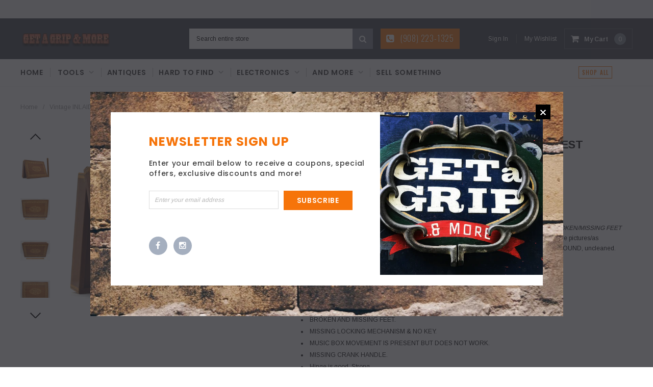

--- FILE ---
content_type: text/html; charset=utf-8
request_url: https://getagripandmore.com/products/vintage-inlaid-lacquered-wood-trinket-chest-broken-music-box-missing-feet
body_size: 27280
content:
<!doctype html>
<!--[if IE 9]> <html class="ie9 no-js" lang="en"> <![endif]-->
<!--[if (gt IE 9)|!(IE)]><!--> <html class="no-js" lang="en"> <!--<![endif]-->
<head>
  <meta charset="utf-8">
  <meta http-equiv="X-UA-Compatible" content="IE=edge,chrome=1">
  <meta name="viewport" content="width=device-width,initial-scale=1">
  <meta name="theme-color" content="">
  <link rel="canonical" href="https://getagripandmore.com/products/vintage-inlaid-lacquered-wood-trinket-chest-broken-music-box-missing-feet">
  
  
  

  
  <title>
    Vintage INLAID &amp; LACQUERED WOOD TRINKET CHEST *Broken Music Box* &amp; MIS
    
    
    
      &ndash; Get A Grip &amp; More
    
  </title>
  

  
  <meta name="description" content="ITEM DESCRIPTION: Being offered for sale is the vintage INLAID WOOD BOX (broken music box (missing crank) and BROKEN/MISSING FEET and MISSING LOCK - SEE PICS), from circa the mid -to- late 19th  century (best guess), as seen in the pictures/as described in the title. PLEASE SEE BELOW FOR CONDITION NOTES. Being offered ">
  

  <!-- Product meta ================================================== -->
  





<meta property="og:site_name" content="Get A Grip &amp; More">
<meta property="og:url" content="https://getagripandmore.com/products/vintage-inlaid-lacquered-wood-trinket-chest-broken-music-box-missing-feet">
<meta property="og:title" content="Vintage INLAID & LACQUERED WOOD TRINKET CHEST *Broken Music Box* & MISSING FEET">
<meta property="og:type" content="product">
<meta property="og:description" content="ITEM DESCRIPTION: Being offered for sale is the vintage INLAID WOOD BOX (broken music box (missing crank) and BROKEN/MISSING FEET and MISSING LOCK - SEE PICS), from circa the mid -to- late 19th  century (best guess), as seen in the pictures/as described in the title. PLEASE SEE BELOW FOR CONDITION NOTES. Being offered ">

  <meta property="og:price:amount" content="119.33">
  <meta property="og:price:currency" content="USD">

<meta property="og:image" content="http://getagripandmore.com/cdn/shop/products/DSC_0023_3ca9186c-08cb-462e-b95d-c22480d12c61_1200x1200.jpg?v=1595737715"><meta property="og:image" content="http://getagripandmore.com/cdn/shop/products/DSC_0026_7c99af46-04e3-4204-99be-8f2758e0ae5c_1200x1200.jpg?v=1595737715"><meta property="og:image" content="http://getagripandmore.com/cdn/shop/products/DSC_0027_3de92919-835b-47ce-9e4e-a9e767b45958_1200x1200.jpg?v=1595737715">
<meta property="og:image:secure_url" content="https://getagripandmore.com/cdn/shop/products/DSC_0023_3ca9186c-08cb-462e-b95d-c22480d12c61_1200x1200.jpg?v=1595737715"><meta property="og:image:secure_url" content="https://getagripandmore.com/cdn/shop/products/DSC_0026_7c99af46-04e3-4204-99be-8f2758e0ae5c_1200x1200.jpg?v=1595737715"><meta property="og:image:secure_url" content="https://getagripandmore.com/cdn/shop/products/DSC_0027_3de92919-835b-47ce-9e4e-a9e767b45958_1200x1200.jpg?v=1595737715">


<meta name="twitter:card" content="summary_large_image">
<meta name="twitter:title" content="Vintage INLAID & LACQUERED WOOD TRINKET CHEST *Broken Music Box* & MISSING FEET">
<meta name="twitter:description" content="ITEM DESCRIPTION: Being offered for sale is the vintage INLAID WOOD BOX (broken music box (missing crank) and BROKEN/MISSING FEET and MISSING LOCK - SEE PICS), from circa the mid -to- late 19th  century (best guess), as seen in the pictures/as described in the title. PLEASE SEE BELOW FOR CONDITION NOTES. Being offered ">

  <!-- /snippets/twitter-card.liquid -->





  <meta name="twitter:card" content="product">
  <meta name="twitter:title" content="Vintage INLAID & LACQUERED WOOD TRINKET CHEST *Broken Music Box* & MISSING FEET">
  <meta name="twitter:description" content="ITEM DESCRIPTION: Being offered for sale is the vintage INLAID WOOD BOX (broken music box (missing crank) and BROKEN/MISSING FEET and MISSING LOCK - SEE PICS), from circa the mid -to- late 19th  century (best guess), as seen in the pictures/as described in the title. PLEASE SEE BELOW FOR CONDITION NOTES. Being offered for sale AS-FOUND, uncleaned. May require a thorough detailing to bring to its full potential. SATISFACTION GUARANTEED or your money back...no questions asked!   CONDITION NOTES: BROKEN AND MISSING FEET. MISSING LOCKING MECHANISM &amp;amp; NO KEY. MUSIC BOX MOVEMENT IS PRESENT BUT DOES NOT WORK. MISSING CRANK HANDLE. Hinge is good. Strong. Interior is quite clean. Minor to moderate overall cosmetic wear throughout. Displays very nicely! SEE PICS.   DIMENSIONS &amp;amp; WEIGHT: Measures 14-1/2&quot; wide x 10-5/8&quot; deep x 2-3/8&quot; tall. Please see ruler in pictures for size/scale reference. Additional measurements shall be">
  <meta name="twitter:image" content="https://getagripandmore.com/cdn/shop/products/DSC_0023_3ca9186c-08cb-462e-b95d-c22480d12c61_medium.jpg?v=1595737715">
  <meta name="twitter:image:width" content="240">
  <meta name="twitter:image:height" content="240">
  <meta name="twitter:label1" content="Price">
  <meta name="twitter:data1" content="$119.33">
  
  <meta name="twitter:label2" content="Brand">
  <meta name="twitter:data2" content="Unknown Manufacturer">
  



  
   <!-- fonts -->
  

<script type="text/javascript">
  WebFontConfig = {
    google: { families: [       
      
      	
      	
      	'Roboto:100,200,300,400,500,600,700,800,900'
      	
      
      	
      	
      	,'Montserrat:100,200,300,400,500,600,700,800,900'
      	
      
      	
      	
      	,'Roboto Condensed:100,200,300,400,500,600,700,800,900'
      	
      
      	
      	
      	,'Raleway:100,200,300,400,500,600,700,800,900'
      	
      
      	
      	
      	,'Tinos:100,200,300,400,500,600,700,800,900'
      	
      
      	
      	
      	,'Arial:100,200,300,400,500,600,700,800,900'
      	
      
      	
      	
      	,'Arimo:100,200,300,400,500,600,700,800,900'
      	
      
      	
      	
      	,'Poppins:100,200,300,400,500,600,700,800,900'
      	
      
      	
      	
      	,'Oswald:100,200,300,400,500,600,700,800,900'
      	
      
      
    ] }
  };
  (function() {
    var wf = document.createElement('script');
    wf.src = ('https:' == document.location.protocol ? 'https' : 'http') +
      '://ajax.googleapis.com/ajax/libs/webfont/1/webfont.js';
    wf.type = 'text/javascript';
    wf.async = 'true';
    var s = document.getElementsByTagName('script')[0];
    s.parentNode.insertBefore(wf, s);
  })(); 
</script>
  
  <!-- Styles -->
  <link href="//getagripandmore.com/cdn/shop/t/13/assets/bootstrap.min.css?v=21257949286711472631578254737" rel="stylesheet" type="text/css" media="all" />
<!-- Theme base and media queries -->
<link href="//getagripandmore.com/cdn/shop/t/13/assets/owl.carousel.css?v=40205257402576527171578254773" rel="stylesheet" type="text/css" media="all" />
<link href="//getagripandmore.com/cdn/shop/t/13/assets/owl.theme.css?v=98273175150587755901578254773" rel="stylesheet" type="text/css" media="all" />
<link href="//getagripandmore.com/cdn/shop/t/13/assets/jcarousel.css?v=49044373492225475791578254760" rel="stylesheet" type="text/css" media="all" />
<link href="//getagripandmore.com/cdn/shop/t/13/assets/selectize.bootstrap3.css?v=162096599301222798271578254774" rel="stylesheet" type="text/css" media="all" />
<link href="//getagripandmore.com/cdn/shop/t/13/assets/jquery.fancybox.css?v=89610375720255671161578254763" rel="stylesheet" type="text/css" media="all" />
<link href="//getagripandmore.com/cdn/shop/t/13/assets/component.css?v=138136563689865950411578254749" rel="stylesheet" type="text/css" media="all" />
<link href="//getagripandmore.com/cdn/shop/t/13/assets/theme-styles.css?v=147902858954350645701674755300" rel="stylesheet" type="text/css" media="all" />
<link href="//getagripandmore.com/cdn/shop/t/13/assets/theme-styles-responsive.css?v=150647938671041488521674755300" rel="stylesheet" type="text/css" media="all" />
<link href="//getagripandmore.com/cdn/shop/t/13/assets/theme-styles-setting.css?v=82711034248810560381578776770" rel="stylesheet" type="text/css" media="all" />
<link href="//getagripandmore.com/cdn/shop/t/13/assets/settings.css?v=83674191049788967951578254775" rel="stylesheet" type="text/css" media="all" />
<!-- <link href="//getagripandmore.com/cdn/shop/t/13/assets/animate.css?v=3720460600505202271578254734" rel="stylesheet" type="text/css" media="all" /> -->

<style>
.lang-block .selectize-control div[data-value~="1"] {background: url(//getagripandmore.com/cdn/shop/t/13/assets/i-lang-1.png?v=170596593875287525321578254755) no-repeat;}        
.lang-block .selectize-control div[data-value~="2"] {background: url(//getagripandmore.com/cdn/shop/t/13/assets/i-lang-2.png?v=5513001617867467761578254755) no-repeat;}        
</style>
  
  <!-- Scripts -->
  <script src="//ajax.googleapis.com/ajax/libs/jquery/1.11.0/jquery.min.js" type="text/javascript"></script>
<link href="//maxcdn.bootstrapcdn.com/font-awesome/4.5.0/css/font-awesome.min.css" rel="stylesheet" type="text/css" media="all" />
<script src="//getagripandmore.com/cdn/shop/t/13/assets/jquery-cookie.min.js?v=72365755745404048181578254760" type="text/javascript"></script>
<script src="//getagripandmore.com/cdn/shop/t/13/assets/selectize.min.js?v=70245539515728390161578254775" type="text/javascript"></script>
<script src="//getagripandmore.com/cdn/shop/t/13/assets/jquery.nicescroll.min.js?v=166122000064107150281578254766" type="text/javascript"></script>
<link rel="stylesheet" type="text/css" href="//cdn.jsdelivr.net/jquery.slick/1.6.0/slick.css"/>
<script type="text/javascript" src="//cdn.jsdelivr.net/jquery.slick/1.6.0/slick.min.js"></script>
	
<script>
  window.ajax_cart = true;
  window.money_format = "<span class=money>${{amount}}</span>";
  window.shop_currency = "USD";
  window.show_multiple_currencies = false;
  window.loading_url = "//getagripandmore.com/cdn/shop/t/13/assets/loading.gif?v=50837312686733260831578254771"; 
  window.product_image_resize = false;
  window.file_url = "//getagripandmore.com/cdn/shop/files/?v=246";
  window.asset_url = "//getagripandmore.com/cdn/shop/t/13/assets/soldout.png?v=150748039630093422031578254778";
  window.image_swap ="true";
  window.images_size = {
    is_crop: false,
    ratio_width : 1,
    ratio_height : 1.35,
  };
  window.inventory_text = {
    in_stock: "In stock",
    many_in_stock: "Many in stock",
    out_of_stock: "Out of stock",
    add_to_cart: "Add to Cart",
    sold_out: "Sold Out",
    unavailable: "Unavailable",
    sale: "Sale",
  };
  window.side_bar = {
    show_sidebar: "Show Sidebar",
    hide_sidebar: "Hide Sidebar"
  };
          
  window.multi_lang = false;
 
</script>



  <!-- Header hook for plugins ================================================== -->
  <script>window.performance && window.performance.mark && window.performance.mark('shopify.content_for_header.start');</script><meta name="facebook-domain-verification" content="ooota6e4yc1qf71808cjrzsl0yoos9">
<meta name="facebook-domain-verification" content="bw476xuxttlllnqfa75fz31zuctj16">
<meta name="google-site-verification" content="eg3Ak-1R1Xhg5TGB9Dda71LtT0qP45yQmt2IKc0I4yU">
<meta id="shopify-digital-wallet" name="shopify-digital-wallet" content="/7163559/digital_wallets/dialog">
<meta name="shopify-checkout-api-token" content="b3f71244d2e46294c6322f75c9c7a723">
<meta id="in-context-paypal-metadata" data-shop-id="7163559" data-venmo-supported="true" data-environment="production" data-locale="en_US" data-paypal-v4="true" data-currency="USD">
<link rel="alternate" type="application/json+oembed" href="https://getagripandmore.com/products/vintage-inlaid-lacquered-wood-trinket-chest-broken-music-box-missing-feet.oembed">
<script async="async" src="/checkouts/internal/preloads.js?locale=en-US"></script>
<script id="shopify-features" type="application/json">{"accessToken":"b3f71244d2e46294c6322f75c9c7a723","betas":["rich-media-storefront-analytics"],"domain":"getagripandmore.com","predictiveSearch":true,"shopId":7163559,"locale":"en"}</script>
<script>var Shopify = Shopify || {};
Shopify.shop = "get-a-grip-more.myshopify.com";
Shopify.locale = "en";
Shopify.currency = {"active":"USD","rate":"1.0"};
Shopify.country = "US";
Shopify.theme = {"name":"Furnitica-1.0.0-sections-ready","id":80596631638,"schema_name":null,"schema_version":null,"theme_store_id":null,"role":"main"};
Shopify.theme.handle = "null";
Shopify.theme.style = {"id":null,"handle":null};
Shopify.cdnHost = "getagripandmore.com/cdn";
Shopify.routes = Shopify.routes || {};
Shopify.routes.root = "/";</script>
<script type="module">!function(o){(o.Shopify=o.Shopify||{}).modules=!0}(window);</script>
<script>!function(o){function n(){var o=[];function n(){o.push(Array.prototype.slice.apply(arguments))}return n.q=o,n}var t=o.Shopify=o.Shopify||{};t.loadFeatures=n(),t.autoloadFeatures=n()}(window);</script>
<script id="shop-js-analytics" type="application/json">{"pageType":"product"}</script>
<script defer="defer" async type="module" src="//getagripandmore.com/cdn/shopifycloud/shop-js/modules/v2/client.init-shop-cart-sync_BT-GjEfc.en.esm.js"></script>
<script defer="defer" async type="module" src="//getagripandmore.com/cdn/shopifycloud/shop-js/modules/v2/chunk.common_D58fp_Oc.esm.js"></script>
<script defer="defer" async type="module" src="//getagripandmore.com/cdn/shopifycloud/shop-js/modules/v2/chunk.modal_xMitdFEc.esm.js"></script>
<script type="module">
  await import("//getagripandmore.com/cdn/shopifycloud/shop-js/modules/v2/client.init-shop-cart-sync_BT-GjEfc.en.esm.js");
await import("//getagripandmore.com/cdn/shopifycloud/shop-js/modules/v2/chunk.common_D58fp_Oc.esm.js");
await import("//getagripandmore.com/cdn/shopifycloud/shop-js/modules/v2/chunk.modal_xMitdFEc.esm.js");

  window.Shopify.SignInWithShop?.initShopCartSync?.({"fedCMEnabled":true,"windoidEnabled":true});

</script>
<script id="__st">var __st={"a":7163559,"offset":-18000,"reqid":"c4957a9c-fc35-4088-bd13-ff2d877f13e7-1769088745","pageurl":"getagripandmore.com\/products\/vintage-inlaid-lacquered-wood-trinket-chest-broken-music-box-missing-feet","u":"e8c06a20c59b","p":"product","rtyp":"product","rid":4824296620118};</script>
<script>window.ShopifyPaypalV4VisibilityTracking = true;</script>
<script id="captcha-bootstrap">!function(){'use strict';const t='contact',e='account',n='new_comment',o=[[t,t],['blogs',n],['comments',n],[t,'customer']],c=[[e,'customer_login'],[e,'guest_login'],[e,'recover_customer_password'],[e,'create_customer']],r=t=>t.map((([t,e])=>`form[action*='/${t}']:not([data-nocaptcha='true']) input[name='form_type'][value='${e}']`)).join(','),a=t=>()=>t?[...document.querySelectorAll(t)].map((t=>t.form)):[];function s(){const t=[...o],e=r(t);return a(e)}const i='password',u='form_key',d=['recaptcha-v3-token','g-recaptcha-response','h-captcha-response',i],f=()=>{try{return window.sessionStorage}catch{return}},m='__shopify_v',_=t=>t.elements[u];function p(t,e,n=!1){try{const o=window.sessionStorage,c=JSON.parse(o.getItem(e)),{data:r}=function(t){const{data:e,action:n}=t;return t[m]||n?{data:e,action:n}:{data:t,action:n}}(c);for(const[e,n]of Object.entries(r))t.elements[e]&&(t.elements[e].value=n);n&&o.removeItem(e)}catch(o){console.error('form repopulation failed',{error:o})}}const l='form_type',E='cptcha';function T(t){t.dataset[E]=!0}const w=window,h=w.document,L='Shopify',v='ce_forms',y='captcha';let A=!1;((t,e)=>{const n=(g='f06e6c50-85a8-45c8-87d0-21a2b65856fe',I='https://cdn.shopify.com/shopifycloud/storefront-forms-hcaptcha/ce_storefront_forms_captcha_hcaptcha.v1.5.2.iife.js',D={infoText:'Protected by hCaptcha',privacyText:'Privacy',termsText:'Terms'},(t,e,n)=>{const o=w[L][v],c=o.bindForm;if(c)return c(t,g,e,D).then(n);var r;o.q.push([[t,g,e,D],n]),r=I,A||(h.body.append(Object.assign(h.createElement('script'),{id:'captcha-provider',async:!0,src:r})),A=!0)});var g,I,D;w[L]=w[L]||{},w[L][v]=w[L][v]||{},w[L][v].q=[],w[L][y]=w[L][y]||{},w[L][y].protect=function(t,e){n(t,void 0,e),T(t)},Object.freeze(w[L][y]),function(t,e,n,w,h,L){const[v,y,A,g]=function(t,e,n){const i=e?o:[],u=t?c:[],d=[...i,...u],f=r(d),m=r(i),_=r(d.filter((([t,e])=>n.includes(e))));return[a(f),a(m),a(_),s()]}(w,h,L),I=t=>{const e=t.target;return e instanceof HTMLFormElement?e:e&&e.form},D=t=>v().includes(t);t.addEventListener('submit',(t=>{const e=I(t);if(!e)return;const n=D(e)&&!e.dataset.hcaptchaBound&&!e.dataset.recaptchaBound,o=_(e),c=g().includes(e)&&(!o||!o.value);(n||c)&&t.preventDefault(),c&&!n&&(function(t){try{if(!f())return;!function(t){const e=f();if(!e)return;const n=_(t);if(!n)return;const o=n.value;o&&e.removeItem(o)}(t);const e=Array.from(Array(32),(()=>Math.random().toString(36)[2])).join('');!function(t,e){_(t)||t.append(Object.assign(document.createElement('input'),{type:'hidden',name:u})),t.elements[u].value=e}(t,e),function(t,e){const n=f();if(!n)return;const o=[...t.querySelectorAll(`input[type='${i}']`)].map((({name:t})=>t)),c=[...d,...o],r={};for(const[a,s]of new FormData(t).entries())c.includes(a)||(r[a]=s);n.setItem(e,JSON.stringify({[m]:1,action:t.action,data:r}))}(t,e)}catch(e){console.error('failed to persist form',e)}}(e),e.submit())}));const S=(t,e)=>{t&&!t.dataset[E]&&(n(t,e.some((e=>e===t))),T(t))};for(const o of['focusin','change'])t.addEventListener(o,(t=>{const e=I(t);D(e)&&S(e,y())}));const B=e.get('form_key'),M=e.get(l),P=B&&M;t.addEventListener('DOMContentLoaded',(()=>{const t=y();if(P)for(const e of t)e.elements[l].value===M&&p(e,B);[...new Set([...A(),...v().filter((t=>'true'===t.dataset.shopifyCaptcha))])].forEach((e=>S(e,t)))}))}(h,new URLSearchParams(w.location.search),n,t,e,['guest_login'])})(!0,!0)}();</script>
<script integrity="sha256-4kQ18oKyAcykRKYeNunJcIwy7WH5gtpwJnB7kiuLZ1E=" data-source-attribution="shopify.loadfeatures" defer="defer" src="//getagripandmore.com/cdn/shopifycloud/storefront/assets/storefront/load_feature-a0a9edcb.js" crossorigin="anonymous"></script>
<script data-source-attribution="shopify.dynamic_checkout.dynamic.init">var Shopify=Shopify||{};Shopify.PaymentButton=Shopify.PaymentButton||{isStorefrontPortableWallets:!0,init:function(){window.Shopify.PaymentButton.init=function(){};var t=document.createElement("script");t.src="https://getagripandmore.com/cdn/shopifycloud/portable-wallets/latest/portable-wallets.en.js",t.type="module",document.head.appendChild(t)}};
</script>
<script data-source-attribution="shopify.dynamic_checkout.buyer_consent">
  function portableWalletsHideBuyerConsent(e){var t=document.getElementById("shopify-buyer-consent"),n=document.getElementById("shopify-subscription-policy-button");t&&n&&(t.classList.add("hidden"),t.setAttribute("aria-hidden","true"),n.removeEventListener("click",e))}function portableWalletsShowBuyerConsent(e){var t=document.getElementById("shopify-buyer-consent"),n=document.getElementById("shopify-subscription-policy-button");t&&n&&(t.classList.remove("hidden"),t.removeAttribute("aria-hidden"),n.addEventListener("click",e))}window.Shopify?.PaymentButton&&(window.Shopify.PaymentButton.hideBuyerConsent=portableWalletsHideBuyerConsent,window.Shopify.PaymentButton.showBuyerConsent=portableWalletsShowBuyerConsent);
</script>
<script data-source-attribution="shopify.dynamic_checkout.cart.bootstrap">document.addEventListener("DOMContentLoaded",(function(){function t(){return document.querySelector("shopify-accelerated-checkout-cart, shopify-accelerated-checkout")}if(t())Shopify.PaymentButton.init();else{new MutationObserver((function(e,n){t()&&(Shopify.PaymentButton.init(),n.disconnect())})).observe(document.body,{childList:!0,subtree:!0})}}));
</script>
<link id="shopify-accelerated-checkout-styles" rel="stylesheet" media="screen" href="https://getagripandmore.com/cdn/shopifycloud/portable-wallets/latest/accelerated-checkout-backwards-compat.css" crossorigin="anonymous">
<style id="shopify-accelerated-checkout-cart">
        #shopify-buyer-consent {
  margin-top: 1em;
  display: inline-block;
  width: 100%;
}

#shopify-buyer-consent.hidden {
  display: none;
}

#shopify-subscription-policy-button {
  background: none;
  border: none;
  padding: 0;
  text-decoration: underline;
  font-size: inherit;
  cursor: pointer;
}

#shopify-subscription-policy-button::before {
  box-shadow: none;
}

      </style>

<script>window.performance && window.performance.mark && window.performance.mark('shopify.content_for_header.end');</script>

  <!--[if lt IE 9]>
  <script src="//html5shiv.googlecode.com/svn/trunk/html5.js" type="text/javascript"></script>
  <![endif]-->

  
  

<link href="https://monorail-edge.shopifysvc.com" rel="dns-prefetch">
<script>(function(){if ("sendBeacon" in navigator && "performance" in window) {try {var session_token_from_headers = performance.getEntriesByType('navigation')[0].serverTiming.find(x => x.name == '_s').description;} catch {var session_token_from_headers = undefined;}var session_cookie_matches = document.cookie.match(/_shopify_s=([^;]*)/);var session_token_from_cookie = session_cookie_matches && session_cookie_matches.length === 2 ? session_cookie_matches[1] : "";var session_token = session_token_from_headers || session_token_from_cookie || "";function handle_abandonment_event(e) {var entries = performance.getEntries().filter(function(entry) {return /monorail-edge.shopifysvc.com/.test(entry.name);});if (!window.abandonment_tracked && entries.length === 0) {window.abandonment_tracked = true;var currentMs = Date.now();var navigation_start = performance.timing.navigationStart;var payload = {shop_id: 7163559,url: window.location.href,navigation_start,duration: currentMs - navigation_start,session_token,page_type: "product"};window.navigator.sendBeacon("https://monorail-edge.shopifysvc.com/v1/produce", JSON.stringify({schema_id: "online_store_buyer_site_abandonment/1.1",payload: payload,metadata: {event_created_at_ms: currentMs,event_sent_at_ms: currentMs}}));}}window.addEventListener('pagehide', handle_abandonment_event);}}());</script>
<script id="web-pixels-manager-setup">(function e(e,d,r,n,o){if(void 0===o&&(o={}),!Boolean(null===(a=null===(i=window.Shopify)||void 0===i?void 0:i.analytics)||void 0===a?void 0:a.replayQueue)){var i,a;window.Shopify=window.Shopify||{};var t=window.Shopify;t.analytics=t.analytics||{};var s=t.analytics;s.replayQueue=[],s.publish=function(e,d,r){return s.replayQueue.push([e,d,r]),!0};try{self.performance.mark("wpm:start")}catch(e){}var l=function(){var e={modern:/Edge?\/(1{2}[4-9]|1[2-9]\d|[2-9]\d{2}|\d{4,})\.\d+(\.\d+|)|Firefox\/(1{2}[4-9]|1[2-9]\d|[2-9]\d{2}|\d{4,})\.\d+(\.\d+|)|Chrom(ium|e)\/(9{2}|\d{3,})\.\d+(\.\d+|)|(Maci|X1{2}).+ Version\/(15\.\d+|(1[6-9]|[2-9]\d|\d{3,})\.\d+)([,.]\d+|)( \(\w+\)|)( Mobile\/\w+|) Safari\/|Chrome.+OPR\/(9{2}|\d{3,})\.\d+\.\d+|(CPU[ +]OS|iPhone[ +]OS|CPU[ +]iPhone|CPU IPhone OS|CPU iPad OS)[ +]+(15[._]\d+|(1[6-9]|[2-9]\d|\d{3,})[._]\d+)([._]\d+|)|Android:?[ /-](13[3-9]|1[4-9]\d|[2-9]\d{2}|\d{4,})(\.\d+|)(\.\d+|)|Android.+Firefox\/(13[5-9]|1[4-9]\d|[2-9]\d{2}|\d{4,})\.\d+(\.\d+|)|Android.+Chrom(ium|e)\/(13[3-9]|1[4-9]\d|[2-9]\d{2}|\d{4,})\.\d+(\.\d+|)|SamsungBrowser\/([2-9]\d|\d{3,})\.\d+/,legacy:/Edge?\/(1[6-9]|[2-9]\d|\d{3,})\.\d+(\.\d+|)|Firefox\/(5[4-9]|[6-9]\d|\d{3,})\.\d+(\.\d+|)|Chrom(ium|e)\/(5[1-9]|[6-9]\d|\d{3,})\.\d+(\.\d+|)([\d.]+$|.*Safari\/(?![\d.]+ Edge\/[\d.]+$))|(Maci|X1{2}).+ Version\/(10\.\d+|(1[1-9]|[2-9]\d|\d{3,})\.\d+)([,.]\d+|)( \(\w+\)|)( Mobile\/\w+|) Safari\/|Chrome.+OPR\/(3[89]|[4-9]\d|\d{3,})\.\d+\.\d+|(CPU[ +]OS|iPhone[ +]OS|CPU[ +]iPhone|CPU IPhone OS|CPU iPad OS)[ +]+(10[._]\d+|(1[1-9]|[2-9]\d|\d{3,})[._]\d+)([._]\d+|)|Android:?[ /-](13[3-9]|1[4-9]\d|[2-9]\d{2}|\d{4,})(\.\d+|)(\.\d+|)|Mobile Safari.+OPR\/([89]\d|\d{3,})\.\d+\.\d+|Android.+Firefox\/(13[5-9]|1[4-9]\d|[2-9]\d{2}|\d{4,})\.\d+(\.\d+|)|Android.+Chrom(ium|e)\/(13[3-9]|1[4-9]\d|[2-9]\d{2}|\d{4,})\.\d+(\.\d+|)|Android.+(UC? ?Browser|UCWEB|U3)[ /]?(15\.([5-9]|\d{2,})|(1[6-9]|[2-9]\d|\d{3,})\.\d+)\.\d+|SamsungBrowser\/(5\.\d+|([6-9]|\d{2,})\.\d+)|Android.+MQ{2}Browser\/(14(\.(9|\d{2,})|)|(1[5-9]|[2-9]\d|\d{3,})(\.\d+|))(\.\d+|)|K[Aa][Ii]OS\/(3\.\d+|([4-9]|\d{2,})\.\d+)(\.\d+|)/},d=e.modern,r=e.legacy,n=navigator.userAgent;return n.match(d)?"modern":n.match(r)?"legacy":"unknown"}(),u="modern"===l?"modern":"legacy",c=(null!=n?n:{modern:"",legacy:""})[u],f=function(e){return[e.baseUrl,"/wpm","/b",e.hashVersion,"modern"===e.buildTarget?"m":"l",".js"].join("")}({baseUrl:d,hashVersion:r,buildTarget:u}),m=function(e){var d=e.version,r=e.bundleTarget,n=e.surface,o=e.pageUrl,i=e.monorailEndpoint;return{emit:function(e){var a=e.status,t=e.errorMsg,s=(new Date).getTime(),l=JSON.stringify({metadata:{event_sent_at_ms:s},events:[{schema_id:"web_pixels_manager_load/3.1",payload:{version:d,bundle_target:r,page_url:o,status:a,surface:n,error_msg:t},metadata:{event_created_at_ms:s}}]});if(!i)return console&&console.warn&&console.warn("[Web Pixels Manager] No Monorail endpoint provided, skipping logging."),!1;try{return self.navigator.sendBeacon.bind(self.navigator)(i,l)}catch(e){}var u=new XMLHttpRequest;try{return u.open("POST",i,!0),u.setRequestHeader("Content-Type","text/plain"),u.send(l),!0}catch(e){return console&&console.warn&&console.warn("[Web Pixels Manager] Got an unhandled error while logging to Monorail."),!1}}}}({version:r,bundleTarget:l,surface:e.surface,pageUrl:self.location.href,monorailEndpoint:e.monorailEndpoint});try{o.browserTarget=l,function(e){var d=e.src,r=e.async,n=void 0===r||r,o=e.onload,i=e.onerror,a=e.sri,t=e.scriptDataAttributes,s=void 0===t?{}:t,l=document.createElement("script"),u=document.querySelector("head"),c=document.querySelector("body");if(l.async=n,l.src=d,a&&(l.integrity=a,l.crossOrigin="anonymous"),s)for(var f in s)if(Object.prototype.hasOwnProperty.call(s,f))try{l.dataset[f]=s[f]}catch(e){}if(o&&l.addEventListener("load",o),i&&l.addEventListener("error",i),u)u.appendChild(l);else{if(!c)throw new Error("Did not find a head or body element to append the script");c.appendChild(l)}}({src:f,async:!0,onload:function(){if(!function(){var e,d;return Boolean(null===(d=null===(e=window.Shopify)||void 0===e?void 0:e.analytics)||void 0===d?void 0:d.initialized)}()){var d=window.webPixelsManager.init(e)||void 0;if(d){var r=window.Shopify.analytics;r.replayQueue.forEach((function(e){var r=e[0],n=e[1],o=e[2];d.publishCustomEvent(r,n,o)})),r.replayQueue=[],r.publish=d.publishCustomEvent,r.visitor=d.visitor,r.initialized=!0}}},onerror:function(){return m.emit({status:"failed",errorMsg:"".concat(f," has failed to load")})},sri:function(e){var d=/^sha384-[A-Za-z0-9+/=]+$/;return"string"==typeof e&&d.test(e)}(c)?c:"",scriptDataAttributes:o}),m.emit({status:"loading"})}catch(e){m.emit({status:"failed",errorMsg:(null==e?void 0:e.message)||"Unknown error"})}}})({shopId: 7163559,storefrontBaseUrl: "https://getagripandmore.com",extensionsBaseUrl: "https://extensions.shopifycdn.com/cdn/shopifycloud/web-pixels-manager",monorailEndpoint: "https://monorail-edge.shopifysvc.com/unstable/produce_batch",surface: "storefront-renderer",enabledBetaFlags: ["2dca8a86"],webPixelsConfigList: [{"id":"847839519","configuration":"{\"config\":\"{\\\"pixel_id\\\":\\\"GT-WF3GKMF\\\",\\\"target_country\\\":\\\"US\\\",\\\"gtag_events\\\":[{\\\"type\\\":\\\"purchase\\\",\\\"action_label\\\":\\\"MC-FCJCXYBEHE\\\"},{\\\"type\\\":\\\"page_view\\\",\\\"action_label\\\":\\\"MC-FCJCXYBEHE\\\"},{\\\"type\\\":\\\"view_item\\\",\\\"action_label\\\":\\\"MC-FCJCXYBEHE\\\"}],\\\"enable_monitoring_mode\\\":false}\"}","eventPayloadVersion":"v1","runtimeContext":"OPEN","scriptVersion":"b2a88bafab3e21179ed38636efcd8a93","type":"APP","apiClientId":1780363,"privacyPurposes":[],"dataSharingAdjustments":{"protectedCustomerApprovalScopes":["read_customer_address","read_customer_email","read_customer_name","read_customer_personal_data","read_customer_phone"]}},{"id":"shopify-app-pixel","configuration":"{}","eventPayloadVersion":"v1","runtimeContext":"STRICT","scriptVersion":"0450","apiClientId":"shopify-pixel","type":"APP","privacyPurposes":["ANALYTICS","MARKETING"]},{"id":"shopify-custom-pixel","eventPayloadVersion":"v1","runtimeContext":"LAX","scriptVersion":"0450","apiClientId":"shopify-pixel","type":"CUSTOM","privacyPurposes":["ANALYTICS","MARKETING"]}],isMerchantRequest: false,initData: {"shop":{"name":"Get A Grip \u0026 More","paymentSettings":{"currencyCode":"USD"},"myshopifyDomain":"get-a-grip-more.myshopify.com","countryCode":"US","storefrontUrl":"https:\/\/getagripandmore.com"},"customer":null,"cart":null,"checkout":null,"productVariants":[{"price":{"amount":119.33,"currencyCode":"USD"},"product":{"title":"Vintage INLAID \u0026 LACQUERED WOOD TRINKET CHEST *Broken Music Box* \u0026 MISSING FEET","vendor":"Unknown Manufacturer","id":"4824296620118","untranslatedTitle":"Vintage INLAID \u0026 LACQUERED WOOD TRINKET CHEST *Broken Music Box* \u0026 MISSING FEET","url":"\/products\/vintage-inlaid-lacquered-wood-trinket-chest-broken-music-box-missing-feet","type":"Trinket Boxes"},"id":"33075555762262","image":{"src":"\/\/getagripandmore.com\/cdn\/shop\/products\/DSC_0023_3ca9186c-08cb-462e-b95d-c22480d12c61.jpg?v=1595737715"},"sku":"X-SM (c.15).(bp.np~60?)","title":"Default Title","untranslatedTitle":"Default Title"}],"purchasingCompany":null},},"https://getagripandmore.com/cdn","fcfee988w5aeb613cpc8e4bc33m6693e112",{"modern":"","legacy":""},{"shopId":"7163559","storefrontBaseUrl":"https:\/\/getagripandmore.com","extensionBaseUrl":"https:\/\/extensions.shopifycdn.com\/cdn\/shopifycloud\/web-pixels-manager","surface":"storefront-renderer","enabledBetaFlags":"[\"2dca8a86\"]","isMerchantRequest":"false","hashVersion":"fcfee988w5aeb613cpc8e4bc33m6693e112","publish":"custom","events":"[[\"page_viewed\",{}],[\"product_viewed\",{\"productVariant\":{\"price\":{\"amount\":119.33,\"currencyCode\":\"USD\"},\"product\":{\"title\":\"Vintage INLAID \u0026 LACQUERED WOOD TRINKET CHEST *Broken Music Box* \u0026 MISSING FEET\",\"vendor\":\"Unknown Manufacturer\",\"id\":\"4824296620118\",\"untranslatedTitle\":\"Vintage INLAID \u0026 LACQUERED WOOD TRINKET CHEST *Broken Music Box* \u0026 MISSING FEET\",\"url\":\"\/products\/vintage-inlaid-lacquered-wood-trinket-chest-broken-music-box-missing-feet\",\"type\":\"Trinket Boxes\"},\"id\":\"33075555762262\",\"image\":{\"src\":\"\/\/getagripandmore.com\/cdn\/shop\/products\/DSC_0023_3ca9186c-08cb-462e-b95d-c22480d12c61.jpg?v=1595737715\"},\"sku\":\"X-SM (c.15).(bp.np~60?)\",\"title\":\"Default Title\",\"untranslatedTitle\":\"Default Title\"}}]]"});</script><script>
  window.ShopifyAnalytics = window.ShopifyAnalytics || {};
  window.ShopifyAnalytics.meta = window.ShopifyAnalytics.meta || {};
  window.ShopifyAnalytics.meta.currency = 'USD';
  var meta = {"product":{"id":4824296620118,"gid":"gid:\/\/shopify\/Product\/4824296620118","vendor":"Unknown Manufacturer","type":"Trinket Boxes","handle":"vintage-inlaid-lacquered-wood-trinket-chest-broken-music-box-missing-feet","variants":[{"id":33075555762262,"price":11933,"name":"Vintage INLAID \u0026 LACQUERED WOOD TRINKET CHEST *Broken Music Box* \u0026 MISSING FEET","public_title":null,"sku":"X-SM (c.15).(bp.np~60?)"}],"remote":false},"page":{"pageType":"product","resourceType":"product","resourceId":4824296620118,"requestId":"c4957a9c-fc35-4088-bd13-ff2d877f13e7-1769088745"}};
  for (var attr in meta) {
    window.ShopifyAnalytics.meta[attr] = meta[attr];
  }
</script>
<script class="analytics">
  (function () {
    var customDocumentWrite = function(content) {
      var jquery = null;

      if (window.jQuery) {
        jquery = window.jQuery;
      } else if (window.Checkout && window.Checkout.$) {
        jquery = window.Checkout.$;
      }

      if (jquery) {
        jquery('body').append(content);
      }
    };

    var hasLoggedConversion = function(token) {
      if (token) {
        return document.cookie.indexOf('loggedConversion=' + token) !== -1;
      }
      return false;
    }

    var setCookieIfConversion = function(token) {
      if (token) {
        var twoMonthsFromNow = new Date(Date.now());
        twoMonthsFromNow.setMonth(twoMonthsFromNow.getMonth() + 2);

        document.cookie = 'loggedConversion=' + token + '; expires=' + twoMonthsFromNow;
      }
    }

    var trekkie = window.ShopifyAnalytics.lib = window.trekkie = window.trekkie || [];
    if (trekkie.integrations) {
      return;
    }
    trekkie.methods = [
      'identify',
      'page',
      'ready',
      'track',
      'trackForm',
      'trackLink'
    ];
    trekkie.factory = function(method) {
      return function() {
        var args = Array.prototype.slice.call(arguments);
        args.unshift(method);
        trekkie.push(args);
        return trekkie;
      };
    };
    for (var i = 0; i < trekkie.methods.length; i++) {
      var key = trekkie.methods[i];
      trekkie[key] = trekkie.factory(key);
    }
    trekkie.load = function(config) {
      trekkie.config = config || {};
      trekkie.config.initialDocumentCookie = document.cookie;
      var first = document.getElementsByTagName('script')[0];
      var script = document.createElement('script');
      script.type = 'text/javascript';
      script.onerror = function(e) {
        var scriptFallback = document.createElement('script');
        scriptFallback.type = 'text/javascript';
        scriptFallback.onerror = function(error) {
                var Monorail = {
      produce: function produce(monorailDomain, schemaId, payload) {
        var currentMs = new Date().getTime();
        var event = {
          schema_id: schemaId,
          payload: payload,
          metadata: {
            event_created_at_ms: currentMs,
            event_sent_at_ms: currentMs
          }
        };
        return Monorail.sendRequest("https://" + monorailDomain + "/v1/produce", JSON.stringify(event));
      },
      sendRequest: function sendRequest(endpointUrl, payload) {
        // Try the sendBeacon API
        if (window && window.navigator && typeof window.navigator.sendBeacon === 'function' && typeof window.Blob === 'function' && !Monorail.isIos12()) {
          var blobData = new window.Blob([payload], {
            type: 'text/plain'
          });

          if (window.navigator.sendBeacon(endpointUrl, blobData)) {
            return true;
          } // sendBeacon was not successful

        } // XHR beacon

        var xhr = new XMLHttpRequest();

        try {
          xhr.open('POST', endpointUrl);
          xhr.setRequestHeader('Content-Type', 'text/plain');
          xhr.send(payload);
        } catch (e) {
          console.log(e);
        }

        return false;
      },
      isIos12: function isIos12() {
        return window.navigator.userAgent.lastIndexOf('iPhone; CPU iPhone OS 12_') !== -1 || window.navigator.userAgent.lastIndexOf('iPad; CPU OS 12_') !== -1;
      }
    };
    Monorail.produce('monorail-edge.shopifysvc.com',
      'trekkie_storefront_load_errors/1.1',
      {shop_id: 7163559,
      theme_id: 80596631638,
      app_name: "storefront",
      context_url: window.location.href,
      source_url: "//getagripandmore.com/cdn/s/trekkie.storefront.1bbfab421998800ff09850b62e84b8915387986d.min.js"});

        };
        scriptFallback.async = true;
        scriptFallback.src = '//getagripandmore.com/cdn/s/trekkie.storefront.1bbfab421998800ff09850b62e84b8915387986d.min.js';
        first.parentNode.insertBefore(scriptFallback, first);
      };
      script.async = true;
      script.src = '//getagripandmore.com/cdn/s/trekkie.storefront.1bbfab421998800ff09850b62e84b8915387986d.min.js';
      first.parentNode.insertBefore(script, first);
    };
    trekkie.load(
      {"Trekkie":{"appName":"storefront","development":false,"defaultAttributes":{"shopId":7163559,"isMerchantRequest":null,"themeId":80596631638,"themeCityHash":"2589003687055444665","contentLanguage":"en","currency":"USD","eventMetadataId":"f2670e49-b8b3-4c38-8343-d91de59384a0"},"isServerSideCookieWritingEnabled":true,"monorailRegion":"shop_domain","enabledBetaFlags":["65f19447"]},"Session Attribution":{},"S2S":{"facebookCapiEnabled":false,"source":"trekkie-storefront-renderer","apiClientId":580111}}
    );

    var loaded = false;
    trekkie.ready(function() {
      if (loaded) return;
      loaded = true;

      window.ShopifyAnalytics.lib = window.trekkie;

      var originalDocumentWrite = document.write;
      document.write = customDocumentWrite;
      try { window.ShopifyAnalytics.merchantGoogleAnalytics.call(this); } catch(error) {};
      document.write = originalDocumentWrite;

      window.ShopifyAnalytics.lib.page(null,{"pageType":"product","resourceType":"product","resourceId":4824296620118,"requestId":"c4957a9c-fc35-4088-bd13-ff2d877f13e7-1769088745","shopifyEmitted":true});

      var match = window.location.pathname.match(/checkouts\/(.+)\/(thank_you|post_purchase)/)
      var token = match? match[1]: undefined;
      if (!hasLoggedConversion(token)) {
        setCookieIfConversion(token);
        window.ShopifyAnalytics.lib.track("Viewed Product",{"currency":"USD","variantId":33075555762262,"productId":4824296620118,"productGid":"gid:\/\/shopify\/Product\/4824296620118","name":"Vintage INLAID \u0026 LACQUERED WOOD TRINKET CHEST *Broken Music Box* \u0026 MISSING FEET","price":"119.33","sku":"X-SM (c.15).(bp.np~60?)","brand":"Unknown Manufacturer","variant":null,"category":"Trinket Boxes","nonInteraction":true,"remote":false},undefined,undefined,{"shopifyEmitted":true});
      window.ShopifyAnalytics.lib.track("monorail:\/\/trekkie_storefront_viewed_product\/1.1",{"currency":"USD","variantId":33075555762262,"productId":4824296620118,"productGid":"gid:\/\/shopify\/Product\/4824296620118","name":"Vintage INLAID \u0026 LACQUERED WOOD TRINKET CHEST *Broken Music Box* \u0026 MISSING FEET","price":"119.33","sku":"X-SM (c.15).(bp.np~60?)","brand":"Unknown Manufacturer","variant":null,"category":"Trinket Boxes","nonInteraction":true,"remote":false,"referer":"https:\/\/getagripandmore.com\/products\/vintage-inlaid-lacquered-wood-trinket-chest-broken-music-box-missing-feet"});
      }
    });


        var eventsListenerScript = document.createElement('script');
        eventsListenerScript.async = true;
        eventsListenerScript.src = "//getagripandmore.com/cdn/shopifycloud/storefront/assets/shop_events_listener-3da45d37.js";
        document.getElementsByTagName('head')[0].appendChild(eventsListenerScript);

})();</script>
<script
  defer
  src="https://getagripandmore.com/cdn/shopifycloud/perf-kit/shopify-perf-kit-3.0.4.min.js"
  data-application="storefront-renderer"
  data-shop-id="7163559"
  data-render-region="gcp-us-central1"
  data-page-type="product"
  data-theme-instance-id="80596631638"
  data-theme-name=""
  data-theme-version=""
  data-monorail-region="shop_domain"
  data-resource-timing-sampling-rate="10"
  data-shs="true"
  data-shs-beacon="true"
  data-shs-export-with-fetch="true"
  data-shs-logs-sample-rate="1"
  data-shs-beacon-endpoint="https://getagripandmore.com/api/collect"
></script>
</head>
<!-- { % include 'search-autocomplete' %} -->

<body id="vintage-inlaid-amp-lacquered-wood-trinket-chest-broken-music-box-amp-mis" class="template-product template-product" >
  <nav class="cbp-spmenu cbp-spmenu-vertical cbp-spmenu-left" id="cbp-spmenu-s1">
    <div class="gf-menu-device-wrapper">
      <div class="close-menu">x</div>
      <div class="gf-menu-device-container"></div>
    </div>             
  </nav>
  <div class="wrapper-container">	
	<div id="shopify-section-header" class="shopify-section"><header class="site-header" role="banner"> 
  <div class="header-bottom">
    <div class="header-mobile">
      <div class="container">
       <div class="row">
         
        <div class="opt-area"></div>
        <div class="customer-area dropdown">
          <a class="dropdown-toggle" data-toggle="dropdown" href="#">Account</a>
          <div class="dropdown-menu" role="menu" aria-labelledby="dLabel">
            
<ul class="customer-links">
  
  <li class="dropdown ct_login">
    <a class="login visible-xs" href="/account/login">Sign In</a>
    <a class="login hidden-xs" href="javascript:void(0)" data-toggle="dropdown">Sign In</a>
    
    <a id="customer_register_link" class="visible-xs" href="/account/register" >Create Account</a>
    
    <div class="dropdown-menu shadow" role="menu" aria-labelledby="dLabel">
      <h6 class="login-header" data-translate="customer.login.sign_in">Sign In</h6>
      <form class="form-login" accept-charset="UTF-8" action="/account/login" method="post">

        <input name="form_type" type="hidden" value="customer_login" />
        <input name="utf8" type="hidden" value="✓" />

        <label for="customer_email" >Email Address<em>*</em></label>
        <input type="email" value="" name="customer[email]"  >

        <label for="customer_password"  >Password<em>*</em></label>
        <input type="password" value="" name="customer[password]" >

        <div class="action-btn">
            <input type="submit"  class="btn-secondary" value="Login">
            <p class="text-center"><a href="/account/login#recover" >Forgot your password?</a></p>
        </div>
         <div class="new-customer">
        
        <a href="/account/register" class="btn" >Create Account</a>
        
        </div>
      </form>
    </div>
  </li>
  
  
  <li class="wishlist">
    <a href="/pages/wish-list" >
      <span >
        my Wishlist
      </span>
    </a>
  </li>
    
</ul>

          </div>
        </div>
      </div>
      </div>
    </div><!-- end header Mobile  -->
    <div class="header-panel-top">       
     <div class="container">
      <div class="row">
       
        
       
       <div class=" col-xs-6 right-header-top">
         <div class="currency"></div><!--currency-->
         
       </div>
       
      </div>
      
      </div>
    </div>  
    <div class="container header-panel-bottom">
    <div class="row">
      <div class="header-panel">
       
          <div class="top-header "> <div class="wrapper-top-cart">
  <p class="top-cart">
    <a href="javascript:void(0)" id="cartToggle">
      <span class="icon"><i class="fa fa-shopping-cart" aria-hidden="true"></i></span>
      <span class="first" >my Cart</span>
      <span id="cartCount">0</span>
    </a> 
  </p>
  <div id="dropdown-cart" style="display:none" class="shadow"> 
    <div class="no-items">
      <p >Your cart is currently empty.</p>
      <p class="text-continue"><a href="javascript:void(0)" >Continue Shopping</a></p>
    </div>
    <div class="has-items">
      <ol class="mini-products-list">  
        
      </ol>
      <div class="summary">                
        <p class="total">
          <span class="label"><span >Total</span>:</span>
          <span class="price"><span class=money>$0.00</span></span> 
        </p>
      </div>
      <div class="actions">
        <button class="btn" onclick="window.location='/checkout'" >Checkout Now</button>
      </div>
      <p class="text-cart"><a href="/cart" >Or View Cart</a></p>
    </div>
  </div>
</div> </div> <!-- End Top Header --> 
        
<ul class="customer-links">
  
  <li class="dropdown ct_login">
    <a class="login visible-xs" href="/account/login">Sign In</a>
    <a class="login hidden-xs" href="javascript:void(0)" data-toggle="dropdown">Sign In</a>
    
    <a id="customer_register_link" class="visible-xs" href="/account/register" >Create Account</a>
    
    <div class="dropdown-menu shadow" role="menu" aria-labelledby="dLabel">
      <h6 class="login-header" data-translate="customer.login.sign_in">Sign In</h6>
      <form class="form-login" accept-charset="UTF-8" action="/account/login" method="post">

        <input name="form_type" type="hidden" value="customer_login" />
        <input name="utf8" type="hidden" value="✓" />

        <label for="customer_email" >Email Address<em>*</em></label>
        <input type="email" value="" name="customer[email]"  >

        <label for="customer_password"  >Password<em>*</em></label>
        <input type="password" value="" name="customer[password]" >

        <div class="action-btn">
            <input type="submit"  class="btn-secondary" value="Login">
            <p class="text-center"><a href="/account/login#recover" >Forgot your password?</a></p>
        </div>
         <div class="new-customer">
        
        <a href="/account/register" class="btn" >Create Account</a>
        
        </div>
      </form>
    </div>
  </li>
  
  
  <li class="wishlist">
    <a href="/pages/wish-list" >
      <span >
        my Wishlist
      </span>
    </a>
  </li>
    
</ul>

          
          <div class="menu-block text-center visible-phone"><!-- start Navigation Mobile  -->
            <div id="showLeftPush"><i class="fa fa-bars"></i></div>
          </div><!-- end Navigation Mobile  -->
        
          <div class="header-logo-fix">
            <a href="/">
              
            </a>
          </div>
          
          
        
            <div class="header-logo col-xs-3" itemscope itemtype="http://schema.org/Organization">
          
            
              
                <a href="/" itemprop="url">
                  <img src="//getagripandmore.com/cdn/shop/files/testlogo_c360f7b4-84a9-44b0-8472-58fd5ce33250.png?v=1613786417" alt="Get A Grip &amp; More" itemprop="logo">    
                </a>              
              
            
          
            </div>
        
            
        <!--header-logo-->
        
        <div class="header-search"> 
            <div class="nav-search dropdown">


<a class="icon-search dropdown-toggle" href="javascript:void(0)" data-toggle="dropdown"><i class="fa fa-search"></i></a>
<div class="dropdown-menu">
<form action="/search" method="get" class="input-group search-bar" role="search">
  
<input type="hidden" name="type" value="product">
  
  <input type="text" name="q" value=""  placeholder="Search entire store" class="input-group-field" aria-label="Search Site" autocomplete="off">
   <button type="submit" class="btn-search"><i class="fa fa-search" aria-hidden="true"></i></button>
</form>

</div>
              
              <a class="phone-number" href="#"><i class="fa fa-phone-square" aria-hidden="true"></i>
              (908) 223-1325
              </a><!--nav-search-->     
              
          </div>
        </div><!------end header search---------->
        
        
      </div>
      <div class="nav-search-mb">

<form action="/search" method="get" class="input-group search-bar" role="search">
  
<input type="hidden" name="type" value="product">
  
  <input type="text" name="q" value=""  placeholder="Search entire store" class="input-group-field" aria-label="Search Site" autocomplete="off">
   <button type="submit" class="btn-search"><i class="fa fa-search" aria-hidden="true"></i></button>
</form>

</div>
     </div>
    </div>
  </div>
</header>




<script>  
  window.dropdowncart_type = "hover";
</script>
<style>
 
  a.login{border-right: solid 1px #61656b;}
  
  .header-bottom .top-cart {border: solid 1px #61656b;}
  .header-bottom .top-cart #cartCount{background:#78808d;}
  /*  Header /*-------------------------- */
  .right-header-top{padding-right:0px; }
  .header-panel-top,.header-mobile{background: #eeeeef; }
  .free-shipping{text-align: left; padding:0; font-size: 12px; font-weight: 400;}
  .header-bottom { background: #3a3e46; }
  .header-bottom .selectize-control.single .selectize-input:after { border-top-color: ; }

  .top-message a,
  .top-message { color: #f6740a; }

/*   .header-bottom .top-cart a span.first:hover,
  .customer-links a:hover { border-bottom: 1px solid #ffffff; }
 */
  .header-bottom .top-cart a span,
  .customer-links a,
  .customer-links,
  .customer-links li.wishlist .fa-heart,
  .header-bottom .selectize-input, 
  .header-bottom .selectize-input input,
  .customer-area a,
  .menu-block a, .nav-search .icon-search{ color: #ffffff; }

  .header-mobile .customer-area a, 
  .icon-search .fa-search,
  .header-bottom .selectize-dropdown, 
  .header-bottom .selectize-control div.item,
  .customer-area .dropdown-menu a, .free-shipping{color: #3c3c3c;}

  .search-bar input.input-group-field::placeholder, .header-bottom .search-bar input.input-group-field{color:#000;}
  .header-bottom.on .top-cart a span.first,
  .header-bottom .nav-search-fix .icon-search,
  .header-bottom.on .top-cart a span.first { border-color: ;  }
  .header-logo a img,
  .header-logo{
    max-height: 42px;
  }
  ul.customer-links li .dropdown-menu, #dropdown-cart{
    border-color:;
  }
  
  .nav-search-mb .btn-search,
  .header-bottom .dropdown-menu .btn-search{background:#787f8d; color:#ffffff; }
  .phone-number {background: #f6740a; color:  #ffffff;}
  .phone-number .fa-phone-square{color:  #ffffff;}
  @media (max-width:1024px){
    .header-panel-bottom{background: #3a3e46;}
  }
  
  
  
</style></div>	
	<div id="shopify-section-navigation" class="shopify-section"><div class="nav-bar-mobile">
  <nav class="nav-bar" role="navigation">
    <div class="container">
      <div class="row">
        

<ul class="site-nav">
  
  	
    
  
  	  
  
    <li class="item">
      <a  href="/" class=" ">
        <span>
          
          Home
          
        </span>
        
      </a> 	
    
      
      
      
        
      
      	
          
        
      
      
      
    </li>
  
  	
    
  
  	  
  
    <li class="item dropdown">
      <a class="menu__moblie"  href="/collections/tools" class=" ">
        <span>
          
          Tools
          
        </span>
        <span class="icon-dropdown"><i class="fa fa-angle-down level-1" aria-hidden="true"></i></span>
      </a> 	
    
      
      
      
        
      
      	
          
            <ul class="site-nav-dropdown">
  
  <li >
    <a  href="/collections/anvils-vices">
      
<span>Anvils & Vices</span>

      
    </a>
    
  </li>
  
  <li >
    <a  href="/collections/brace-bits">
      
<span>Brace & Bits</span>

      
    </a>
    
  </li>
  
  <li >
    <a  href="/collections/hand-tools">
      
<span>Hand Tools</span>

      
    </a>
    
  </li>
  
  <li >
    <a  href="/collections/home-improvement">
      
<span>Home Improvement</span>

      
    </a>
    
  </li>
  
  <li >
    <a  href="/collections/planes">
      
<span>Planes</span>

      
    </a>
    
  </li>
  
  <li >
    <a  href="/collections/pneumatic">
      
<span>Pneumatic</span>

      
    </a>
    
  </li>
  
  <li >
    <a  href="/collections/power-tools">
      
<span>Power Tools</span>

      
    </a>
    
  </li>
  
  <li >
    <a  href="/collections/power-tool-accessories">
      
<span>Power Tool Accessories</span>

      
    </a>
    
  </li>
  
  <li >
    <a  href="/collections/saws">
      
<span>Saws</span>

      
    </a>
    
  </li>
  
  <li >
    <a  href="/collections/socket-sets-1">
      
<span>Socket Sets</span>

      
    </a>
    
  </li>
  
  <li >
    <a  href="/collections/sprayers">
      
<span>Sprayers</span>

      
    </a>
    
  </li>
  
  <li >
    <a  href="/collections/wrenches">
      
<span>Wrenches</span>

      
    </a>
    
  </li>
  
</ul>
          
        
      
      
      
    </li>
  
  	
    
  
  	  
  
    <li class="item">
      <a  href="/collections/antiques" class=" ">
        <span>
          
          Antiques
          
        </span>
        
      </a> 	
    
      
      
      
        
      
      	
          
        
      
      
      
    </li>
  
  	
    
  
  	  
  
    <li class="item dropdown">
      <a class="menu__moblie"  href="/collections/collectables" class=" ">
        <span>
          
          Hard to Find
          
        </span>
        <span class="icon-dropdown"><i class="fa fa-angle-down level-1" aria-hidden="true"></i></span>
      </a> 	
    
      
      
      
        
      
      	
          
            <ul class="site-nav-dropdown">
  
  <li >
    <a  href="/collections/baseball-cards">
      
<span>Baseball Cards</span>

      
    </a>
    
  </li>
  
  <li >
    <a  href="/collections/clocks">
      
<span>Clocks</span>

      
    </a>
    
  </li>
  
  <li >
    <a  href="/collections/comics-magazines">
      
<span>Comics & Magazines</span>

      
    </a>
    
  </li>
  
  <li >
    <a  href="/collections/football-cards">
      
<span>Football Cards</span>

      
    </a>
    
  </li>
  
  <li >
    <a  href="/collections/manuals-catalogs">
      
<span>Manuals & Catalogs</span>

      
    </a>
    
  </li>
  
  <li >
    <a  href="/collections/maps-atlases">
      
<span>Maps & Atlases</span>

      
    </a>
    
  </li>
  
  <li >
    <a  href="/collections/paintings-lithos-photos">
      
<span>Paintings, Lithos & Photos</span>

      
    </a>
    
  </li>
  
  <li >
    <a  href="/collections/pottery">
      
<span>Pottery</span>

      
    </a>
    
  </li>
  
  <li >
    <a  href="/collections/thermoses-lunchboxes">
      
<span>Thermoses & Lunchboxes</span>

      
    </a>
    
  </li>
  
  <li >
    <a  href="/collections/toys">
      
<span>Toys</span>

      
    </a>
    
  </li>
  
</ul>
          
        
      
      
      
    </li>
  
  	
    
  
  	  
  
    <li class="item dropdown">
      <a class="menu__moblie"  href="/collections/electronics" class=" ">
        <span>
          
          Electronics
          
        </span>
        <span class="icon-dropdown"><i class="fa fa-angle-down level-1" aria-hidden="true"></i></span>
      </a> 	
    
      
      
      
        
      
      	
          
            <ul class="site-nav-dropdown">
  
  <li >
    <a  href="/collections/audio-equipment">
      
<span>Audio Equipment</span>

      
    </a>
    
  </li>
  
  <li >
    <a  href="/collections/calculators">
      
<span>Calculators</span>

      
    </a>
    
  </li>
  
  <li >
    <a  href="/collections/cameras-optics">
      
<span>Cameras & Optics</span>

      
    </a>
    
  </li>
  
  <li >
    <a  href="/collections/cellular">
      
<span>Cellular</span>

      
    </a>
    
  </li>
  
  <li >
    <a  href="/collections/game-consoles">
      
<span>Game Consoles</span>

      
    </a>
    
  </li>
  
  <li >
    <a  href="/collections/multimeters-analyzers">
      
<span>Multimeters & Analyzers</span>

      
    </a>
    
  </li>
  
  <li >
    <a  href="/collections/portable-electronics">
      
<span>Portable Electronics</span>

      
    </a>
    
  </li>
  
  <li >
    <a  href="/collections/records-cds-more">
      
<span>Records, CD's & More</span>

      
    </a>
    
  </li>
  
</ul>
          
        
      
      
      
    </li>
  
  	
    
  
  	  
  
    <li class="item dropdown">
      <a class="menu__moblie"  href="/collections/more" class=" ">
        <span>
          
          And More
          
        </span>
        <span class="icon-dropdown"><i class="fa fa-angle-down level-1" aria-hidden="true"></i></span>
      </a> 	
    
      
      
      
        
      
      	
          
            <ul class="site-nav-dropdown">
  
  <li >
    <a  href="/collections/breweriana">
      
<span>Breweriana</span>

      
    </a>
    
  </li>
  
  <li >
    <a  href="/collections/camping">
      
<span>Camping</span>

      
    </a>
    
  </li>
  
  <li >
    <a  href="/collections/clothing">
      
<span>Clothing</span>

      
    </a>
    
  </li>
  
  <li >
    <a  href="/collections/crafts">
      
<span>Crafts</span>

      
    </a>
    
  </li>
  
  <li >
    <a  href="/collections/fishing">
      
<span>Fishing</span>

      
    </a>
    
  </li>
  
  <li class="dropdown">
    <a class="menu__moblie" href="/collections">
      
<span>Industrial</span>

      <span class="icon-dropdown"><i class="fa fa-angle-right level-1" aria-hidden="true"></i></span>
    </a>
    
    <ul class="site-nav-dropdown">
      
      <li >
        <a  href="/collections/gauges">
          
<span>Gauges</span>

          
        </a>
        
      </li>
      
      <li >
        <a  href="/collections/manufacturing">
          
<span>Manufacturing</span>

          
        </a>
        
      </li>
      
      <li >
        <a  href="/collections/steampunk">
          
<span>Steampunk</span>

          
        </a>
        
      </li>
      
      <li >
        <a  href="/collections/valves">
          
<span>Valves</span>

          
        </a>
        
      </li>
      
    </ul>
    
  </li>
  
  <li >
    <a  href="/collections/jewelry">
      
<span>Jewelry</span>

      
    </a>
    
  </li>
  
  <li >
    <a  href="/collections/kitchenware">
      
<span>Kitchenware</span>

      
    </a>
    
  </li>
  
  <li >
    <a  href="/collections/knives">
      
<span>Knives</span>

      
    </a>
    
  </li>
  
  <li >
    <a  href="/collections/landscaping">
      
<span>Landscaping</span>

      
    </a>
    
  </li>
  
  <li >
    <a  href="/collections/parts">
      
<span>Parts</span>

      
    </a>
    
  </li>
  
  <li >
    <a  href="/collections/plumbing">
      
<span>Plumbing</span>

      
    </a>
    
  </li>
  
  <li >
    <a  href="/collections/sporting-goods">
      
<span>Sporting Goods</span>

      
    </a>
    
  </li>
  
  <li class="dropdown">
    <a class="menu__moblie" href="/collections/reference-only">
      
<span>Reference Only</span>

      <span class="icon-dropdown"><i class="fa fa-angle-right level-1" aria-hidden="true"></i></span>
    </a>
    
    <ul class="site-nav-dropdown">
      
      <li >
        <a  href="/collections/reference-only">
          
<span>Sold Items</span>

          
        </a>
        
      </li>
      
    </ul>
    
  </li>
  
</ul>
          
        
      
      
      
    </li>
  
  	
    
  
  	  
  
    <li class="item">
      <a  href="https://form.jotform.com/63026204409144" class=" ">
        <span>
          
          Sell Something
          
        </span>
        
      </a> 	
    
      
      
      
        
      
      	
          
        
      
      
      
    </li>
  
  
</ul>
  

  
    <a class="lang2 button-menu" href="/collections" alt="SHOP ALL">
      SHOP ALL
    </a>
  


      </div>
    </div>
  </nav>
</div>

<style>

  /*-------------------------- */
  .have-fixed .header-bottom .top-cart #cartCount{
  background:#f6740a;
  }
  
  .site-nav > li > a:after{
    background:#c7c7c7;}
  }

  .header-bottom.on .top-cart a #cartCount,
  .header-bottom.on .nav-search-fix .icon-search,
  .header-bottom .top-cart .icon{ color: #ffffff;}
  .site-nav > li > a{color:#2d2d2d;}
  .site-nav > li:hover > a{ color: #f6740a; }


  .site-nav li.dropdown .icon-dropdown { border-top-color: #ffffff; }
  .site-nav-dropdown  .col-3 a{padding:0!important;}
  .nav-bar .site-nav-dropdown li a .icon-dropdown .level-1 {color:#b1b1b1;}
  .nav-bar .site-nav-dropdown li a:hover .icon-dropdown .level-1{color:#f6740a;}
  .icon-dropdown .fa-angle-down{color:#b1b1b1;font-size: 15px;font-weight: 700;}
  

  .nav-bar .site-nav li.dropdown:hover > a > .icon-dropdown{
    border-top-color: #f6740a;
  }

  .have-fixed .nav-bar{background:#3a3e46;}
  .have-fixed .header-bottom .top-cart .icon .fa-shopping-cart,
  .have-fixed .nav-bar .site-nav > li > a{ color:#ffffff; }
  .have-fixed .site-nav > li > a:hover {color :#f6740a;}
  .have-fixed .nav-search .icon-search .fa-search{color:#ffffff; }
  .have-fixed .site-nav > li > a:after{background:#787f8d!important;}
  .have-fixed .nav-search{border:1px solid #787f8d; border-top:none;border-bottom:none;}
  /* dropdown menu */
  .site-nav-dropdown {
    border-style: ; 
    border-color: ; 
    background: #ffffff; 
  }
  .site-nav-dropdown .col-1 ul.dropdown li a:hover span{border-color:#f6740a;}
  
  .site-nav-dropdown li:hover > a:before{background:#f6740a;}
  .site-nav-dropdown .col-1 .inner .dropdown li a:hover{color:#f6740a;}
  .site-nav .widget-featured-product .widget-title h3,
  .site-nav-dropdown .col-1 .inner > a{color:#f6740a;}
  .site-nav-dropdown .inner > .current, 
  .site-nav-dropdown .inner >  .current,
  .site-nav-dropdown .grid-view-item h3.title{ color:#f6740a; font-weight:600; font-size: 13px; text-transform: uppercase;}  
  .site-nav-dropdown .col-1 ul.dropdown li a,
  .site-nav-dropdown .col ul.dropdown li a,
  .grid-view-item_title a,
  .nav-bar .site-nav-dropdown li a{
    color:#2d2d2d;
  }
  .site-nav > li:hover > a > span > span{
    border-bottom: 1px dotted #f6740a;
  }
  .site-nav-dropdown li:hover > a{
    color:#f6740a;
  }
  @media (min-width: 768px){
    .have-fixed .header-bottom .top-cart{border:0; padding-left:0};
    .have-fixed .nav-search .icon-search{
      color:#787f8d;
    }
  }
   @media (max-width: 1024px){
  .header-bottom .top-cart #cartCount{
    background:#f6740a;
  }
   }
  a.button-menu{
    border-width: 1px;
    border-style: solid;
    padding:3px 6px;
    letter-spacing: 0.1em;
    font-weight: 500;
  }
  a.button-menu:hover{
    text-decoration: none;
  }
  
</style>


<script>
  var heightHeader = jQuery('.site-header').outerHeight();
  var heightTop = jQuery('.site-header').outerHeight();

  jQuery(window).scroll(function () {

    var scrollTop = jQuery(this).scrollTop();
    var w = window.innerWidth;
    if (scrollTop > heightHeader) {
      if (w > 1025) {
        jQuery('body').addClass('have-fixed');
        jQuery('.nav-bar').addClass('fadeInDown');
       
      }
    }
    else {
      jQuery('body').removeClass('have-fixed');
      jQuery('.nav-bar').removeClass('fadeInDown');
      
    }

  });
</script>
</div>
    
	


<div class="wrapper-breadcrumb">
<div class="breadcrumb container">
  <a href="/" data-translate="general.breadcrumbs.home">Home</a>  
   
  
    
  
    <span class="spera">/</span>
  	
  	<span>Vintage INLAID & LACQUERED WOOD TRINKET CHEST *Broken Music Box* & MISSING FEET</span>
    
  
  
</div>
</div>


    
    <div class="quick-view"></div>

    <main class="main-content container" role="main">
      

<div id="shopify-section-product-template" class="shopify-section">
<script>  
  window.use_color_swatch = true;
</script>
<div class="row">
  
  <div class="col-main">
    <div itemscope itemtype="http://schema.org/Product" class="product">
      <meta itemprop="url" content="https://getagripandmore.com/products/vintage-inlaid-lacquered-wood-trinket-chest-broken-music-box-missing-feet">
      <meta itemprop="image" content="//getagripandmore.com/cdn/shop/products/DSC_0023_3ca9186c-08cb-462e-b95d-c22480d12c61_grande.jpg?v=1595737715">
      <!---PRODUCT FEATURE IMAGE--->
      <div class="col-xs-5 feature-product-detail">
        <div class="product-img-box has-jcarousel">
          
          <div class="product-photo-container text-center">
            
            
            <a href="//getagripandmore.com/cdn/shop/products/DSC_0023_3ca9186c-08cb-462e-b95d-c22480d12c61_1024x1024.jpg?v=1595737715" >
              <img id="product-featured-image" src="//getagripandmore.com/cdn/shop/products/DSC_0023_3ca9186c-08cb-462e-b95d-c22480d12c61_grande.jpg?v=1595737715" alt="Vintage INLAID &amp; LACQUERED WOOD TRINKET CHEST *Broken Music Box* &amp; MISSING FEET" data-zoom-image="//getagripandmore.com/cdn/shop/products/DSC_0023_3ca9186c-08cb-462e-b95d-c22480d12c61_1024x1024.jpg?v=1595737715"/>
            </a>
            
            
            
            
            
            
            
            
          
          </div>
              
          <div class="more-view-wrapper more-view vertical">
            <ul id="more-view-carousel" class="product-photo-thumbs jcarousel-skin-tango">
              
              <li class="grid-item">
                <a href="javascript:void(0)" data-image="//getagripandmore.com/cdn/shop/products/DSC_0023_3ca9186c-08cb-462e-b95d-c22480d12c61_grande.jpg?v=1595737715" data-zoom-image="//getagripandmore.com/cdn/shop/products/DSC_0023_3ca9186c-08cb-462e-b95d-c22480d12c61_1024x1024.jpg?v=1595737715">
                  <img src="//getagripandmore.com/cdn/shop/products/DSC_0023_3ca9186c-08cb-462e-b95d-c22480d12c61_compact.jpg?v=1595737715" alt="Vintage INLAID &amp; LACQUERED WOOD TRINKET CHEST *Broken Music Box* &amp; MISSING FEET">
                </a>
              </li>
              
              <li class="grid-item">
                <a href="javascript:void(0)" data-image="//getagripandmore.com/cdn/shop/products/DSC_0026_7c99af46-04e3-4204-99be-8f2758e0ae5c_grande.jpg?v=1595737715" data-zoom-image="//getagripandmore.com/cdn/shop/products/DSC_0026_7c99af46-04e3-4204-99be-8f2758e0ae5c_1024x1024.jpg?v=1595737715">
                  <img src="//getagripandmore.com/cdn/shop/products/DSC_0026_7c99af46-04e3-4204-99be-8f2758e0ae5c_compact.jpg?v=1595737715" alt="Vintage INLAID &amp; LACQUERED WOOD TRINKET CHEST *Broken Music Box* &amp; MISSING FEET">
                </a>
              </li>
              
              <li class="grid-item">
                <a href="javascript:void(0)" data-image="//getagripandmore.com/cdn/shop/products/DSC_0027_3de92919-835b-47ce-9e4e-a9e767b45958_grande.jpg?v=1595737715" data-zoom-image="//getagripandmore.com/cdn/shop/products/DSC_0027_3de92919-835b-47ce-9e4e-a9e767b45958_1024x1024.jpg?v=1595737715">
                  <img src="//getagripandmore.com/cdn/shop/products/DSC_0027_3de92919-835b-47ce-9e4e-a9e767b45958_compact.jpg?v=1595737715" alt="Vintage INLAID &amp; LACQUERED WOOD TRINKET CHEST *Broken Music Box* &amp; MISSING FEET">
                </a>
              </li>
              
              <li class="grid-item">
                <a href="javascript:void(0)" data-image="//getagripandmore.com/cdn/shop/products/DSC_0029_3c6e006c-ed58-403a-97a3-c1a1e85fce8d_grande.jpg?v=1595737715" data-zoom-image="//getagripandmore.com/cdn/shop/products/DSC_0029_3c6e006c-ed58-403a-97a3-c1a1e85fce8d_1024x1024.jpg?v=1595737715">
                  <img src="//getagripandmore.com/cdn/shop/products/DSC_0029_3c6e006c-ed58-403a-97a3-c1a1e85fce8d_compact.jpg?v=1595737715" alt="Vintage INLAID &amp; LACQUERED WOOD TRINKET CHEST *Broken Music Box* &amp; MISSING FEET">
                </a>
              </li>
              
              <li class="grid-item">
                <a href="javascript:void(0)" data-image="//getagripandmore.com/cdn/shop/products/DSC_0030_072ade7a-c603-4d5f-83f1-c038d2df6adb_grande.jpg?v=1595737715" data-zoom-image="//getagripandmore.com/cdn/shop/products/DSC_0030_072ade7a-c603-4d5f-83f1-c038d2df6adb_1024x1024.jpg?v=1595737715">
                  <img src="//getagripandmore.com/cdn/shop/products/DSC_0030_072ade7a-c603-4d5f-83f1-c038d2df6adb_compact.jpg?v=1595737715" alt="Vintage INLAID &amp; LACQUERED WOOD TRINKET CHEST *Broken Music Box* &amp; MISSING FEET">
                </a>
              </li>
              
              <li class="grid-item">
                <a href="javascript:void(0)" data-image="//getagripandmore.com/cdn/shop/products/DSC_0031_466a8e53-f57d-4137-b4b5-6cb4d05f6e4b_grande.jpg?v=1595737715" data-zoom-image="//getagripandmore.com/cdn/shop/products/DSC_0031_466a8e53-f57d-4137-b4b5-6cb4d05f6e4b_1024x1024.jpg?v=1595737715">
                  <img src="//getagripandmore.com/cdn/shop/products/DSC_0031_466a8e53-f57d-4137-b4b5-6cb4d05f6e4b_compact.jpg?v=1595737715" alt="Vintage INLAID &amp; LACQUERED WOOD TRINKET CHEST *Broken Music Box* &amp; MISSING FEET">
                </a>
              </li>
              
              <li class="grid-item">
                <a href="javascript:void(0)" data-image="//getagripandmore.com/cdn/shop/products/DSC_0033_f8e00ea7-58dc-46c5-b31d-539f3f30f21c_grande.jpg?v=1595737715" data-zoom-image="//getagripandmore.com/cdn/shop/products/DSC_0033_f8e00ea7-58dc-46c5-b31d-539f3f30f21c_1024x1024.jpg?v=1595737715">
                  <img src="//getagripandmore.com/cdn/shop/products/DSC_0033_f8e00ea7-58dc-46c5-b31d-539f3f30f21c_compact.jpg?v=1595737715" alt="Vintage INLAID &amp; LACQUERED WOOD TRINKET CHEST *Broken Music Box* &amp; MISSING FEET">
                </a>
              </li>
              
              <li class="grid-item">
                <a href="javascript:void(0)" data-image="//getagripandmore.com/cdn/shop/products/DSC_0035_59414402-6873-4e03-a8e2-63b461462155_grande.jpg?v=1595737715" data-zoom-image="//getagripandmore.com/cdn/shop/products/DSC_0035_59414402-6873-4e03-a8e2-63b461462155_1024x1024.jpg?v=1595737715">
                  <img src="//getagripandmore.com/cdn/shop/products/DSC_0035_59414402-6873-4e03-a8e2-63b461462155_compact.jpg?v=1595737715" alt="Vintage INLAID &amp; LACQUERED WOOD TRINKET CHEST *Broken Music Box* &amp; MISSING FEET">
                </a>
              </li>
              
              <li class="grid-item">
                <a href="javascript:void(0)" data-image="//getagripandmore.com/cdn/shop/products/DSC_0014_a83c4822-486c-4e56-8a74-f95e2e9395d8_grande.jpg?v=1595737715" data-zoom-image="//getagripandmore.com/cdn/shop/products/DSC_0014_a83c4822-486c-4e56-8a74-f95e2e9395d8_1024x1024.jpg?v=1595737715">
                  <img src="//getagripandmore.com/cdn/shop/products/DSC_0014_a83c4822-486c-4e56-8a74-f95e2e9395d8_compact.jpg?v=1595737715" alt="Vintage INLAID &amp; LACQUERED WOOD TRINKET CHEST *Broken Music Box* &amp; MISSING FEET">
                </a>
              </li>
              
              <li class="grid-item">
                <a href="javascript:void(0)" data-image="//getagripandmore.com/cdn/shop/products/DSC_0036_fcf934dd-0789-4c69-901b-e2d02c222a43_grande.jpg?v=1595727257" data-zoom-image="//getagripandmore.com/cdn/shop/products/DSC_0036_fcf934dd-0789-4c69-901b-e2d02c222a43_1024x1024.jpg?v=1595727257">
                  <img src="//getagripandmore.com/cdn/shop/products/DSC_0036_fcf934dd-0789-4c69-901b-e2d02c222a43_compact.jpg?v=1595727257" alt="Vintage INLAID &amp; LACQUERED WOOD TRINKET CHEST *Broken Music Box* &amp; MISSING FEET">
                </a>
              </li>
              
              <li class="grid-item">
                <a href="javascript:void(0)" data-image="//getagripandmore.com/cdn/shop/products/DSC_0040_8a31dba2-819c-465c-b9fd-8e8f30518e2d_grande.jpg?v=1595727257" data-zoom-image="//getagripandmore.com/cdn/shop/products/DSC_0040_8a31dba2-819c-465c-b9fd-8e8f30518e2d_1024x1024.jpg?v=1595727257">
                  <img src="//getagripandmore.com/cdn/shop/products/DSC_0040_8a31dba2-819c-465c-b9fd-8e8f30518e2d_compact.jpg?v=1595727257" alt="Vintage INLAID &amp; LACQUERED WOOD TRINKET CHEST *Broken Music Box* &amp; MISSING FEET">
                </a>
              </li>
              
              <li class="grid-item">
                <a href="javascript:void(0)" data-image="//getagripandmore.com/cdn/shop/products/DSC_0041_aec6c0aa-ddae-4daf-a372-cfc4b9c68417_grande.jpg?v=1595727257" data-zoom-image="//getagripandmore.com/cdn/shop/products/DSC_0041_aec6c0aa-ddae-4daf-a372-cfc4b9c68417_1024x1024.jpg?v=1595727257">
                  <img src="//getagripandmore.com/cdn/shop/products/DSC_0041_aec6c0aa-ddae-4daf-a372-cfc4b9c68417_compact.jpg?v=1595727257" alt="Vintage INLAID &amp; LACQUERED WOOD TRINKET CHEST *Broken Music Box* &amp; MISSING FEET">
                </a>
              </li>
              
            </ul>
          </div>
          
          
        </div>
      </div>
      <!---END PRODUCT FEATURE IMAGE--->

      <!---PRODUCT SHOP--->
      <div class="col-xs-7 product-shop">
        <header class="product-title ">
          
          <p class="product-vendor">
            <span>Unknown Manufacturer</span></p>
          
          <h3 itemprop="name">
            
            <span>Vintage INLAID & LACQUERED WOOD TRINKET CHEST *Broken Music Box* & MISSING FEET</span>

            
          </h3>
          
        </header>
        
        
        
        <div class="product-info">
          
          
          <p class="product-inventory">
            
            
            <label>Availability</label>
            
            
            <span>
              
              
              
              1 In stock
              
              
            </span>
          </p>
          
          
          <p class="product-type">
            
            
            <label>Product Type</label>
            
              
            <span>Trinket Boxes</span>
          </p>
          
        </div>
        
         
        
        
        <div class="short-description"><p><u><strong>ITEM DESCRIPTION</strong></u><strong>:</strong></p>
<p>Being offered for sale is the vintage INLAID WOOD BOX <em>(broken music box (missing crank) and BROKEN/MISSING FEET and MISSING LOCK - SEE PICS)</em>,<em> </em>from circa the mid -to- late 19th  century <em>(best guess)</em>, as seen in the pictures/as described in the title.<span> </span><strong><span style="text-decoration: underline;">PLEASE SEE BELOW FOR CONDITION NOTES</span></strong>. Being offered for sale AS-FOUND, uncleaned. May require a thorough detailing to bring to its full potential.</p>
<p><span style="text-decoration: underline;">SATISFACTION GUARANTEED</span> or your money back...no questions asked!<br></p>
<p> </p>
<p><u><strong>CONDITION NOTES</strong></u><strong>:</strong></p>
<ul>
<li>BROKEN AND MISSING FEET.</li>
<li>MISSING LOCKING MECHANISM &amp; NO KEY.</li>
<li>MUSIC BOX MOVEMENT IS PRESENT BUT DOES NOT WORK.</li>
<li>MISSING CRANK HANDLE.</li>
<li>Hinge is good. Strong.</li>
<li>Interior is quite clean.</li>
<li>Minor to moderate overall cosmetic wear throughout.</li>
<li>Displays very nicely!</li>
<li>
<strong><span style="text-decoration: underline;">SEE PICS</span></strong>.</li>
</ul>
<p> </p>
<p><u><strong>DIMENSIONS &amp; WEIGHT</strong></u><strong>:</strong></p>
<p>Measures 14-1/2" wide x 10-5/8" deep x 2-3/8" tall<em>.<span> </span></em>Please see ruler in pictures for size/scale reference. Additional measurements shall be provided upon request.</p>
<p>Weighs 3 lbs. 1.0 oz..</p>
<p> </p>
<p><u><strong>GENERAL NOTE</strong></u><strong>: </strong><span>If you are viewing this on a mobile phone or tablet and the pictures are blurry when you zoom in, be sure to check that your browser is set to "Full Website Version", as the mobile browsers often reduce image quality in favor of speed. Our pictures are high resolution and always in focus. Best viewed using a computer with a nice big monitor.</span></p></div>                
        
        

        <div itemprop="offers" itemscope itemtype="http://schema.org/Offer">
          <meta itemprop="priceCurrency" content="USD">
          <link itemprop="availability" href="http://schema.org/InStock">
          <form action="/cart/add" method="post" enctype="multipart/form-data" id="add-to-cart-form">
            <div id="product-variants">
              
               
              
              <input type="hidden" name="id" value="33075555762262" />
              
              
            </div>
            <div class="prices">
              
              <span class="price" itemprop="price"><span class=money>$119.33</span></span>
              
            </div>
             
            <label for="quantity" >Quantity: </label>
            <div class="dec button">-</div>
            <input type="text" id="quantity" name="quantity" value="1">
            <div class="inc button">+</div>
            <script>
              jQuery(".button").on("click", function() {
                var oldValue = jQuery("#quantity").val(),
                    newVal = 1;
                if (jQuery(this).text() == "+") {
                  newVal = parseInt(oldValue) + 1;
                } else if (oldValue > 1) {
                  newVal = parseInt(oldValue) - 1;
                }
                jQuery("#quantity").val(newVal);
                 
                updatePricing();
                
              });
            </script>
             
            <div class="total-price">
              <label><b >Subtotal</b>:</label><span><span class=money>$119.33</span></span>
            </div>
            
            <input type="submit" name="add" class="btn"  id="product-add-to-cart" value="Add to Cart">
            
          </form>            
        </div>
        
  
  <a class="wishlist" href="/account/login" title="Add to wishlist" >
    <span class="icon"></span>
     
    <span class="wishlist_text">
      Add to wishlist
    </span>
  </a>
  

        
        
        <div class="sharebox">
          <div class="addthis_inline_share_toolbox"></div>
        </div>
        
      </div>
      <!---END PRODUCT SHOP--->
    </div>
    <!--TAB VERTICAL-->
    
    <!--TAB HORIZONTAL-->
    
    <div class="panel-group">
  <ul class="nav nav-tabs" id="myTab">
    
    <li class="active">
      <a data-toggle="tab" href="#collapse-tab1">
        
        <span>Description</span>
        
      </a>
    </li>
    

    

    

    
  </ul>

  <div id="myTabContent" class="tab-content">
            
    
    <div id="collapse-tab1" class="tab-pane fade in active">
      
      <div><p><u><strong>ITEM DESCRIPTION</strong></u><strong>:</strong></p>
<p>Being offered for sale is the vintage INLAID WOOD BOX <em>(broken music box (missing crank) and BROKEN/MISSING FEET and MISSING LOCK - SEE PICS)</em>,<em> </em>from circa the mid -to- late 19th  century <em>(best guess)</em>, as seen in the pictures/as described in the title.<span> </span><strong><span style="text-decoration: underline;">PLEASE SEE BELOW FOR CONDITION NOTES</span></strong>. Being offered for sale AS-FOUND, uncleaned. May require a thorough detailing to bring to its full potential.</p>
<p><span style="text-decoration: underline;">SATISFACTION GUARANTEED</span> or your money back...no questions asked!<br></p>
<p> </p>
<p><u><strong>CONDITION NOTES</strong></u><strong>:</strong></p>
<ul>
<li>BROKEN AND MISSING FEET.</li>
<li>MISSING LOCKING MECHANISM &amp; NO KEY.</li>
<li>MUSIC BOX MOVEMENT IS PRESENT BUT DOES NOT WORK.</li>
<li>MISSING CRANK HANDLE.</li>
<li>Hinge is good. Strong.</li>
<li>Interior is quite clean.</li>
<li>Minor to moderate overall cosmetic wear throughout.</li>
<li>Displays very nicely!</li>
<li>
<strong><span style="text-decoration: underline;">SEE PICS</span></strong>.</li>
</ul>
<p> </p>
<p><u><strong>DIMENSIONS &amp; WEIGHT</strong></u><strong>:</strong></p>
<p>Measures 14-1/2" wide x 10-5/8" deep x 2-3/8" tall<em>.<span> </span></em>Please see ruler in pictures for size/scale reference. Additional measurements shall be provided upon request.</p>
<p>Weighs 3 lbs. 1.0 oz..</p>
<p> </p>
<p><u><strong>GENERAL NOTE</strong></u><strong>: </strong><span>If you are viewing this on a mobile phone or tablet and the pictures are blurry when you zoom in, be sure to check that your browser is set to "Full Website Version", as the mobile browsers often reduce image quality in favor of speed. Our pictures are high resolution and always in focus. Best viewed using a computer with a nice big monitor.</span></p></div>
      
    </div>
    
    

    

    

    
  </div>
</div>

<script>
  jQuery('#myTab a').click(function (e) {
    e.preventDefault();
    jQuery(this).tab('show');
  })
</script> 

    

    <!--RELATED PRODUCT-->
     
    
    



<section class="related-products">
  
    
    <h5>Related Products </h5>
    
  
  <div class="products-grid row owl-carousel">
  
  
  
    
       
          <div class=" no_crop_image grid-item col-xs-6 col-sm-4  col-lg-3">
          










<div class="inner product-item  wow fadeIn" data-wow-delay="0ms" id="product-4979533709398">
  <div class="inner-top">
    <div class="product-top">
      <div class="product-image image-swap">
        <a href="/collections/boxes-chests-crates-trunks-alike/products/antique-wood-crate-port-murray-dairy-products-rare-n-j-pm-milk-wooden-box" class="product-grid-image">
          
          <img src="//getagripandmore.com/cdn/shop/products/DSC_0051_59dc5d7d-a4fe-4709-a033-469d184d0c84_large.jpg?v=1607253640" alt="Antique WOOD CRATE &quot;PORT MURRAY DAIRY PRODUCTS&quot; Rare N.J. &quot;PM MILK&quot;  Wooden Box!">
          <img src="//getagripandmore.com/cdn/shop/products/DSC_0056_2353ac01-c846-4e65-a911-33e3527b1fa9_large.jpg?v=1607253643" alt="Antique WOOD CRATE &quot;PORT MURRAY DAIRY PRODUCTS&quot; Rare N.J. &quot;PM MILK&quot;  Wooden Box!">	
          
          <div class="hover"></div>
        </a>
      </div>

		
      
		
      <div class="product-des">
        
  
  <a class="wishlist" href="/account/login" title="Add to wishlist" >
    <span class="icon"></span>
     
    <span class="wishlist_text">
      Add to wishlist
    </span>
  </a>
  


        <div class="action">
          
          <form action="/cart/add" method="post" class="variants" id="product-actions-4979533709398" enctype="multipart/form-data">    
            
            
            <input type="hidden" name="id" value="33394929729622" />
            <button class="btn add-to-cart-btn" type="submit" title="Add to Cart">
              <i class="fa fa-shopping-cart" aria-hidden="true"></i>
              <span >Add to Cart</span>
            </button>
            
            
          </form>      
        </div>

        
        <div class="quickview-button">
          <a href="javascript:void(0)" id="antique-wood-crate-port-murray-dairy-products-rare-n-j-pm-milk-wooden-box" title="Quick View" >
            <i class="fa fa-search" aria-hidden="true"></i>
            <span >Quick View</span>
          </a>
        </div>
        
      </div>
    </div>

    <div class="product-bottom">
      
      <div class="product-vendor">Port Murray Dairy Products</div>
      
      <a class="product-title" href="/collections/boxes-chests-crates-trunks-alike/products/antique-wood-crate-port-murray-dairy-products-rare-n-j-pm-milk-wooden-box">
        
        Antique WOOD CRATE "PORT MURRAY DAIRY PRODUCTS" Rare N.J. "PM MILK"  Wooden Box!
        
      </a>
      
      <span class="shopify-product-reviews-badge" data-id="4979533709398"></span>
      
      <div class="price-box">
        
        <p class="regular-product">
          <span><span class=money>$149.33</span></span>
        </p>
        

        
        
      </div>
    </div>
  </div>
  
  
<ul class="item-swatch">

  

</ul>

  
</div>
          </div>
       
    
  
    
       
          <div class=" no_crop_image grid-item col-xs-6 col-sm-4  col-lg-3">
          










<div class="inner product-item sold-out wow fadeIn" data-wow-delay="100ms" id="product-4978650153046">
  <div class="inner-top">
    <div class="product-top">
      <div class="product-image image-swap">
        <a href="/collections/boxes-chests-crates-trunks-alike/products/antique-leather-hat-box-by-young-bros" class="product-grid-image">
          
          <img src="//getagripandmore.com/cdn/shop/products/DSC_0022_08126eb9-bc79-45de-830d-c69f1e0e1224_large.jpg?v=1607150553" alt="Antique LEATHER TOP HAT BOX by &quot;YOUNG BROS.&quot; of NY w/ ORIGINAL MONEY ORDER TAGS">
          <img src="//getagripandmore.com/cdn/shop/products/DSC_0030_419db094-3e7e-40d0-8262-1c753164d274_large.jpg?v=1607150554" alt="Antique LEATHER TOP HAT BOX by &quot;YOUNG BROS.&quot; of NY w/ ORIGINAL MONEY ORDER TAGS">	
          
          <div class="hover"></div>
        </a>
      </div>

		
      
      <div class="product-label">
        
        
        
        <strong class="sold-out-label" >Sold Out</strong>
        

      </div>
      
		
      <div class="product-des">
        
  
  <a class="wishlist" href="/account/login" title="Add to wishlist" >
    <span class="icon"></span>
     
    <span class="wishlist_text">
      Add to wishlist
    </span>
  </a>
  


        <div class="action">
          
          <form action="/cart/add" method="post" class="variants" id="product-actions-4978650153046" enctype="multipart/form-data">    
            
            <button class="btn add-to-cart-btn" type="submit" disabled="disabled"  title="Unavailable">
              <i class="fa fa-shopping-cart" aria-hidden="true"></i>
              <span >Unavailable</span>
            </button>
            
          </form>      
        </div>

        
        <div class="quickview-button">
          <a href="javascript:void(0)" id="antique-leather-hat-box-by-young-bros" title="Quick View" >
            <i class="fa fa-search" aria-hidden="true"></i>
            <span >Quick View</span>
          </a>
        </div>
        
      </div>
    </div>

    <div class="product-bottom">
      
      <div class="product-vendor">Young Bros.</div>
      
      <a class="product-title" href="/collections/boxes-chests-crates-trunks-alike/products/antique-leather-hat-box-by-young-bros">
        
        Antique LEATHER TOP HAT BOX by "YOUNG BROS." of NY w/ ORIGINAL MONEY ORDER TAGS
        
      </a>
      
      <span class="shopify-product-reviews-badge" data-id="4978650153046"></span>
      
      <div class="price-box">
        
        <p class="regular-product">
          <span><span class=money>$149.33</span></span>
        </p>
        

        
        
      </div>
    </div>
  </div>
  
  
<ul class="item-swatch">

  

</ul>

  
</div>
          </div>
       
    
  
    
       
          <div class=" no_crop_image grid-item col-xs-6 col-sm-4  col-lg-3">
          










<div class="inner product-item sold-out wow fadeIn" data-wow-delay="200ms" id="product-4946236670038">
  <div class="inner-top">
    <div class="product-top">
      <div class="product-image image-swap">
        <a href="/collections/boxes-chests-crates-trunks-alike/products/vintage-wood-crate-borax-soap-box-by" class="product-grid-image">
          
          <img src="//getagripandmore.com/cdn/shop/products/DSC_0049_02245b80-b253-4128-8c3f-4332c95fda5e_large.jpg?v=1604215603" alt="Antique WOOD CRATE &quot;KIRKMAN&#39;S BORAX SOAP&quot; Large Wooden Box &quot;SAVE THE COUPONS&quot;">
          <img src="//getagripandmore.com/cdn/shop/products/DSC_0055_2278da07-eb35-456b-a003-0915c63141c4_large.jpg?v=1604215604" alt="Antique WOOD CRATE &quot;KIRKMAN&#39;S BORAX SOAP&quot; Large Wooden Box &quot;SAVE THE COUPONS&quot;">	
          
          <div class="hover"></div>
        </a>
      </div>

		
      
      <div class="product-label">
        
        
        
        <strong class="sold-out-label" >Sold Out</strong>
        

      </div>
      
		
      <div class="product-des">
        
  
  <a class="wishlist" href="/account/login" title="Add to wishlist" >
    <span class="icon"></span>
     
    <span class="wishlist_text">
      Add to wishlist
    </span>
  </a>
  


        <div class="action">
          
          <form action="/cart/add" method="post" class="variants" id="product-actions-4946236670038" enctype="multipart/form-data">    
            
            <button class="btn add-to-cart-btn" type="submit" disabled="disabled"  title="Unavailable">
              <i class="fa fa-shopping-cart" aria-hidden="true"></i>
              <span >Unavailable</span>
            </button>
            
          </form>      
        </div>

        
        <div class="quickview-button">
          <a href="javascript:void(0)" id="vintage-wood-crate-borax-soap-box-by" title="Quick View" >
            <i class="fa fa-search" aria-hidden="true"></i>
            <span >Quick View</span>
          </a>
        </div>
        
      </div>
    </div>

    <div class="product-bottom">
      
      <div class="product-vendor">Kirkman's Borax Soap</div>
      
      <a class="product-title" href="/collections/boxes-chests-crates-trunks-alike/products/vintage-wood-crate-borax-soap-box-by">
        
        Antique WOOD CRATE "KIRKMAN'S BORAX SOAP" Large Wooden Box "SAVE THE COUPONS"
        
      </a>
      
      <span class="shopify-product-reviews-badge" data-id="4946236670038"></span>
      
      <div class="price-box">
        
        <p class="regular-product">
          <span><span class=money>$249.33</span></span>
        </p>
        

        
        
      </div>
    </div>
  </div>
  
  
<ul class="item-swatch">

  

</ul>

  
</div>
          </div>
       
    
  
    
       
          <div class=" no_crop_image grid-item col-xs-6 col-sm-4  col-lg-3">
          










<div class="inner product-item  wow fadeIn" data-wow-delay="300ms" id="product-4910778941526">
  <div class="inner-top">
    <div class="product-top">
      <div class="product-image image-swap">
        <a href="/collections/boxes-chests-crates-trunks-alike/products/vintage-keuffel-esser-k-e-sight-base-alignment-stand-no-71-5225-in-original-box" class="product-grid-image">
          
          <img src="//getagripandmore.com/cdn/shop/products/DSC_0054_996b6ecf-b63e-428f-861f-6f37901f348c_large.jpg?v=1601678051" alt="Vintage KEUFFEL ESSER K&amp;E SIGHT BASE Alignment Stand No. 71-5225 in ORIGINAL BOX">
          <img src="//getagripandmore.com/cdn/shop/products/DSC_0055_a1391966-c3e3-4ce6-b308-abbdf1b413de_large.jpg?v=1601678051" alt="Vintage KEUFFEL ESSER K&amp;E SIGHT BASE Alignment Stand No. 71-5225 in ORIGINAL BOX">	
          
          <div class="hover"></div>
        </a>
      </div>

		
      
		
      <div class="product-des">
        
  
  <a class="wishlist" href="/account/login" title="Add to wishlist" >
    <span class="icon"></span>
     
    <span class="wishlist_text">
      Add to wishlist
    </span>
  </a>
  


        <div class="action">
          
          <form action="/cart/add" method="post" class="variants" id="product-actions-4910778941526" enctype="multipart/form-data">    
            
            
            <input type="hidden" name="id" value="33272658002006" />
            <button class="btn add-to-cart-btn" type="submit" title="Add to Cart">
              <i class="fa fa-shopping-cart" aria-hidden="true"></i>
              <span >Add to Cart</span>
            </button>
            
            
          </form>      
        </div>

        
        <div class="quickview-button">
          <a href="javascript:void(0)" id="vintage-keuffel-esser-k-e-sight-base-alignment-stand-no-71-5225-in-original-box" title="Quick View" >
            <i class="fa fa-search" aria-hidden="true"></i>
            <span >Quick View</span>
          </a>
        </div>
        
      </div>
    </div>

    <div class="product-bottom">
      
      <div class="product-vendor">Keuffel & Esser Co.</div>
      
      <a class="product-title" href="/collections/boxes-chests-crates-trunks-alike/products/vintage-keuffel-esser-k-e-sight-base-alignment-stand-no-71-5225-in-original-box">
        
        Vintage KEUFFEL ESSER K&E SIGHT BASE Alignment Stand No. 71-5225 in ORIGINAL BOX
        
      </a>
      
      <span class="shopify-product-reviews-badge" data-id="4910778941526"></span>
      
      <div class="price-box">
        
        <p class="regular-product">
          <span><span class=money>$499.33</span></span>
        </p>
        

        
        
      </div>
    </div>
  </div>
  
  
<ul class="item-swatch">

  

</ul>

  
</div>
          </div>
       
    
  
    
       
          <div class=" no_crop_image grid-item col-xs-6 col-sm-4  col-lg-3">
          










<div class="inner product-item sold-out wow fadeIn" data-wow-delay="400ms" id="product-4886365667414">
  <div class="inner-top">
    <div class="product-top">
      <div class="product-image image-swap">
        <a href="/collections/boxes-chests-crates-trunks-alike/products/vintage-ashcroft-dead-weight-gauge-tester-wood-box-finger-jointed-tool-case" class="product-grid-image">
          
          <img src="//getagripandmore.com/cdn/shop/products/DSC_0008_3f15c9a7-304b-480d-a223-d537b8e27e13_large.jpg?v=1600370199" alt="Vintage &quot;ASHCROFT DEAD WEIGHT GAUGE TESTER&quot; WOOD BOX Finger-Jointed TOOL CASE">
          <img src="//getagripandmore.com/cdn/shop/products/DSC_0012_101c4908-eed1-4024-9f99-38dcd94683d8_large.jpg?v=1600377311" alt="Vintage &quot;ASHCROFT DEAD WEIGHT GAUGE TESTER&quot; WOOD BOX Finger-Jointed TOOL CASE">	
          
          <div class="hover"></div>
        </a>
      </div>

		
      
      <div class="product-label">
        
        
        
        <strong class="sold-out-label" >Sold Out</strong>
        

      </div>
      
		
      <div class="product-des">
        
  
  <a class="wishlist" href="/account/login" title="Add to wishlist" >
    <span class="icon"></span>
     
    <span class="wishlist_text">
      Add to wishlist
    </span>
  </a>
  


        <div class="action">
          
          <form action="/cart/add" method="post" class="variants" id="product-actions-4886365667414" enctype="multipart/form-data">    
            
            <button class="btn add-to-cart-btn" type="submit" disabled="disabled"  title="Unavailable">
              <i class="fa fa-shopping-cart" aria-hidden="true"></i>
              <span >Unavailable</span>
            </button>
            
          </form>      
        </div>

        
        <div class="quickview-button">
          <a href="javascript:void(0)" id="vintage-ashcroft-dead-weight-gauge-tester-wood-box-finger-jointed-tool-case" title="Quick View" >
            <i class="fa fa-search" aria-hidden="true"></i>
            <span >Quick View</span>
          </a>
        </div>
        
      </div>
    </div>

    <div class="product-bottom">
      
      <div class="product-vendor">Manning, Maxwell & Moore Inc.</div>
      
      <a class="product-title" href="/collections/boxes-chests-crates-trunks-alike/products/vintage-ashcroft-dead-weight-gauge-tester-wood-box-finger-jointed-tool-case">
        
        Vintage "ASHCROFT DEAD WEIGHT GAUGE TESTER" WOOD BOX Finger-Jointed TOOL CASE
        
      </a>
      
      <span class="shopify-product-reviews-badge" data-id="4886365667414"></span>
      
      <div class="price-box">
        
        <p class="regular-product">
          <span><span class=money>$249.33</span></span>
        </p>
        

        
        
      </div>
    </div>
  </div>
  
  
<ul class="item-swatch">

  

</ul>

  
</div>
          </div>
       
    
  
    
       
          <div class=" no_crop_image grid-item col-xs-6 col-sm-4  col-lg-3">
          










<div class="inner product-item sold-out wow fadeIn" data-wow-delay="500ms" id="product-4874237018198">
  <div class="inner-top">
    <div class="product-top">
      <div class="product-image image-swap">
        <a href="/collections/boxes-chests-crates-trunks-alike/products/antique-wood-machinist-chest-many-broken-missing-parts-but-still-lovely-usable" class="product-grid-image">
          
          <img src="//getagripandmore.com/cdn/shop/products/DSC_0003_43eebc5c-d807-44f5-88e3-83e7861ee917_large.jpg?v=1599383823" alt="Antique WOOD MACHINIST CHEST Many Broken/Missing Parts but STILL LOVELY &amp; USABLE">
          <img src="//getagripandmore.com/cdn/shop/products/DSC_0004_5bbd1c62-3649-4580-972c-ddbf1efba4b5_large.jpg?v=1599383823" alt="Antique WOOD MACHINIST CHEST Many Broken/Missing Parts but STILL LOVELY &amp; USABLE">	
          
          <div class="hover"></div>
        </a>
      </div>

		
      
      <div class="product-label">
        
        
        
        <strong class="sold-out-label" >Sold Out</strong>
        

      </div>
      
		
      <div class="product-des">
        
  
  <a class="wishlist" href="/account/login" title="Add to wishlist" >
    <span class="icon"></span>
     
    <span class="wishlist_text">
      Add to wishlist
    </span>
  </a>
  


        <div class="action">
          
          <form action="/cart/add" method="post" class="variants" id="product-actions-4874237018198" enctype="multipart/form-data">    
            
            <button class="btn add-to-cart-btn" type="submit" disabled="disabled"  title="Unavailable">
              <i class="fa fa-shopping-cart" aria-hidden="true"></i>
              <span >Unavailable</span>
            </button>
            
          </form>      
        </div>

        
        <div class="quickview-button">
          <a href="javascript:void(0)" id="antique-wood-machinist-chest-many-broken-missing-parts-but-still-lovely-usable" title="Quick View" >
            <i class="fa fa-search" aria-hidden="true"></i>
            <span >Quick View</span>
          </a>
        </div>
        
      </div>
    </div>

    <div class="product-bottom">
      
      <div class="product-vendor">Unknown Manufacturer</div>
      
      <a class="product-title" href="/collections/boxes-chests-crates-trunks-alike/products/antique-wood-machinist-chest-many-broken-missing-parts-but-still-lovely-usable">
        
        Antique WOOD MACHINIST CHEST Many Broken/Missing Parts but STILL LOVELY & USABLE
        
      </a>
      
      <span class="shopify-product-reviews-badge" data-id="4874237018198"></span>
      
      <div class="price-box">
        
        <p class="regular-product">
          <span><span class=money>$149.33</span></span>
        </p>
        

        
        
      </div>
    </div>
  </div>
  
  
<ul class="item-swatch">

  

</ul>

  
</div>
          </div>
       
    
  
    
       
          <div class=" no_crop_image grid-item col-xs-6 col-sm-4  col-lg-3">
          










<div class="inner product-item sold-out wow fadeIn" data-wow-delay="600ms" id="product-4853545336918">
  <div class="inner-top">
    <div class="product-top">
      <div class="product-image image-swap">
        <a href="/collections/boxes-chests-crates-trunks-alike/products/vintage-wood-crate-premium-chocolate-box-by-w-baker-co-paris-expo-gold-medal" class="product-grid-image">
          
          <img src="//getagripandmore.com/cdn/shop/products/DSC_0047_3cde4377-c96c-460c-a7e4-5b9492be59f6_large.jpg?v=1597835051" alt="Vintage WOOD CRATE &quot;PREMIUM CHOCOLATE&quot; BOX by W. BAKER CO. Paris Expo GOLD MEDAL">
          <img src="//getagripandmore.com/cdn/shop/products/DSC_0055_4b9c3dfb-b60a-4598-86f1-3051c2f79053_large.jpg?v=1597835053" alt="Vintage WOOD CRATE &quot;PREMIUM CHOCOLATE&quot; BOX by W. BAKER CO. Paris Expo GOLD MEDAL">	
          
          <div class="hover"></div>
        </a>
      </div>

		
      
      <div class="product-label">
        
        
        
        <strong class="sold-out-label" >Sold Out</strong>
        

      </div>
      
		
      <div class="product-des">
        
  
  <a class="wishlist" href="/account/login" title="Add to wishlist" >
    <span class="icon"></span>
     
    <span class="wishlist_text">
      Add to wishlist
    </span>
  </a>
  


        <div class="action">
          
          <form action="/cart/add" method="post" class="variants" id="product-actions-4853545336918" enctype="multipart/form-data">    
            
            <button class="btn add-to-cart-btn" type="submit" disabled="disabled"  title="Unavailable">
              <i class="fa fa-shopping-cart" aria-hidden="true"></i>
              <span >Unavailable</span>
            </button>
            
          </form>      
        </div>

        
        <div class="quickview-button">
          <a href="javascript:void(0)" id="vintage-wood-crate-premium-chocolate-box-by-w-baker-co-paris-expo-gold-medal" title="Quick View" >
            <i class="fa fa-search" aria-hidden="true"></i>
            <span >Quick View</span>
          </a>
        </div>
        
      </div>
    </div>

    <div class="product-bottom">
      
      <div class="product-vendor">Walter Baker & Co.</div>
      
      <a class="product-title" href="/collections/boxes-chests-crates-trunks-alike/products/vintage-wood-crate-premium-chocolate-box-by-w-baker-co-paris-expo-gold-medal">
        
        Vintage WOOD CRATE "PREMIUM CHOCOLATE" BOX by W. BAKER CO. Paris Expo GOLD MEDAL
        
      </a>
      
      <span class="shopify-product-reviews-badge" data-id="4853545336918"></span>
      
      <div class="price-box">
        
        <p class="regular-product">
          <span><span class=money>$149.33</span></span>
        </p>
        

        
        
      </div>
    </div>
  </div>
  
  
<ul class="item-swatch">

  

</ul>

  
</div>
          </div>
       
    
  
    
       
          <div class=" no_crop_image grid-item col-xs-6 col-sm-4  col-lg-3">
          










<div class="inner product-item sold-out wow fadeIn" data-wow-delay="700ms" id="product-4853523939414">
  <div class="inner-top">
    <div class="product-top">
      <div class="product-image image-swap">
        <a href="/collections/boxes-chests-crates-trunks-alike/products/vintage-wooden-chocolate-crate-paper-label-walter-baker-co-breakfast-cocoa" class="product-grid-image">
          
          <img src="//getagripandmore.com/cdn/shop/products/DSC_0025_0ca994c7-f7af-49d8-8a9a-02b4327de068_large.jpg?v=1597833728" alt="Vintage WOODEN CHOCOLATE CRATE Paper Label! &quot;WALTER BAKER &amp; CO. BREAKFAST COCOA&quot;">
          <img src="//getagripandmore.com/cdn/shop/products/DSC_0030_d12f0240-68fb-4261-9825-a635d771546f_large.jpg?v=1597833729" alt="Vintage WOODEN CHOCOLATE CRATE Paper Label! &quot;WALTER BAKER &amp; CO. BREAKFAST COCOA&quot;">	
          
          <div class="hover"></div>
        </a>
      </div>

		
      
      <div class="product-label">
        
        
        
        <strong class="sold-out-label" >Sold Out</strong>
        

      </div>
      
		
      <div class="product-des">
        
  
  <a class="wishlist" href="/account/login" title="Add to wishlist" >
    <span class="icon"></span>
     
    <span class="wishlist_text">
      Add to wishlist
    </span>
  </a>
  


        <div class="action">
          
          <form action="/cart/add" method="post" class="variants" id="product-actions-4853523939414" enctype="multipart/form-data">    
            
            <button class="btn add-to-cart-btn" type="submit" disabled="disabled"  title="Unavailable">
              <i class="fa fa-shopping-cart" aria-hidden="true"></i>
              <span >Unavailable</span>
            </button>
            
          </form>      
        </div>

        
        <div class="quickview-button">
          <a href="javascript:void(0)" id="vintage-wooden-chocolate-crate-paper-label-walter-baker-co-breakfast-cocoa" title="Quick View" >
            <i class="fa fa-search" aria-hidden="true"></i>
            <span >Quick View</span>
          </a>
        </div>
        
      </div>
    </div>

    <div class="product-bottom">
      
      <div class="product-vendor">Walter Baker & Co.</div>
      
      <a class="product-title" href="/collections/boxes-chests-crates-trunks-alike/products/vintage-wooden-chocolate-crate-paper-label-walter-baker-co-breakfast-cocoa">
        
        Vintage WOODEN CHOCOLATE CRATE Paper Label! "WALTER BAKER & CO. BREAKFAST COCOA"
        
      </a>
      
      <span class="shopify-product-reviews-badge" data-id="4853523939414"></span>
      
      <div class="price-box">
        
        <p class="regular-product">
          <span><span class=money>$349.33</span></span>
        </p>
        

        
        
      </div>
    </div>
  </div>
  
  
<ul class="item-swatch">

  

</ul>

  
</div>
          </div>
       
    
  
    
       
          <div class=" no_crop_image grid-item col-xs-6 col-sm-4  col-lg-3">
          










<div class="inner product-item sold-out wow fadeIn" data-wow-delay="800ms" id="product-4844593119318">
  <div class="inner-top">
    <div class="product-top">
      <div class="product-image image-swap">
        <a href="/collections/boxes-chests-crates-trunks-alike/products/vintage-homemade-cattle-prod" class="product-grid-image">
          
          <img src="//getagripandmore.com/cdn/shop/products/DSC_0005_6d9bd405-1263-48fe-9dff-942669fac440_large.jpg?v=1597178270" alt="Vintage HOMEMADE CATTLE PROD Pig/Livestock Shocker PRIMITIVE ELECTRIC SHOCKER">
          <img src="//getagripandmore.com/cdn/shop/products/DSC_0011_8f2d5f28-a78e-494d-998d-2ead69546e19_large.jpg?v=1597178270" alt="Vintage HOMEMADE CATTLE PROD Pig/Livestock Shocker PRIMITIVE ELECTRIC SHOCKER">	
          
          <div class="hover"></div>
        </a>
      </div>

		
      
      <div class="product-label">
        
        
        
        <strong class="sold-out-label" >Sold Out</strong>
        

      </div>
      
		
      <div class="product-des">
        
  
  <a class="wishlist" href="/account/login" title="Add to wishlist" >
    <span class="icon"></span>
     
    <span class="wishlist_text">
      Add to wishlist
    </span>
  </a>
  


        <div class="action">
          
          <form action="/cart/add" method="post" class="variants" id="product-actions-4844593119318" enctype="multipart/form-data">    
            
            <button class="btn add-to-cart-btn" type="submit" disabled="disabled"  title="Unavailable">
              <i class="fa fa-shopping-cart" aria-hidden="true"></i>
              <span >Unavailable</span>
            </button>
            
          </form>      
        </div>

        
        <div class="quickview-button">
          <a href="javascript:void(0)" id="vintage-homemade-cattle-prod" title="Quick View" >
            <i class="fa fa-search" aria-hidden="true"></i>
            <span >Quick View</span>
          </a>
        </div>
        
      </div>
    </div>

    <div class="product-bottom">
      
      <div class="product-vendor">Homemade</div>
      
      <a class="product-title" href="/collections/boxes-chests-crates-trunks-alike/products/vintage-homemade-cattle-prod">
        
        Vintage HOMEMADE CATTLE PROD Pig/Livestock Shocker PRIMITIVE ELECTRIC SHOCKER
        
      </a>
      
      <span class="shopify-product-reviews-badge" data-id="4844593119318"></span>
      
      <div class="price-box">
        
        <p class="regular-product">
          <span><span class=money>$399.33</span></span>
        </p>
        

        
        
      </div>
    </div>
  </div>
  
  
<ul class="item-swatch">

  

</ul>

  
</div>
          </div>
       
    
  
    
       
          <div class=" no_crop_image grid-item col-xs-6 col-sm-4  col-lg-3">
          










<div class="inner product-item sold-out wow fadeIn" data-wow-delay="900ms" id="product-4844579029078">
  <div class="inner-top">
    <div class="product-top">
      <div class="product-image image-swap">
        <a href="/collections/boxes-chests-crates-trunks-alike/products/vintage-usaaf-wood-cigarette-case-wooden-trench-art-army-air-corp-pilot" class="product-grid-image">
          
          <img src="//getagripandmore.com/cdn/shop/products/DSC_0040_dca366a0-8048-4445-943f-625986f1ae6c_large.jpg?v=1597176979" alt="Vintage USAAF WOOD CIGARETTE CASE Wooden Trench Art ARMY AIR CORP PILOT">
          <img src="//getagripandmore.com/cdn/shop/products/DSC_0041_19ff5629-224a-4cee-a735-8c9f9a9cbc78_large.jpg?v=1597176979" alt="Vintage USAAF WOOD CIGARETTE CASE Wooden Trench Art ARMY AIR CORP PILOT">	
          
          <div class="hover"></div>
        </a>
      </div>

		
      
      <div class="product-label">
        
        
        
        <strong class="sold-out-label" >Sold Out</strong>
        

      </div>
      
		
      <div class="product-des">
        
  
  <a class="wishlist" href="/account/login" title="Add to wishlist" >
    <span class="icon"></span>
     
    <span class="wishlist_text">
      Add to wishlist
    </span>
  </a>
  


        <div class="action">
          
          <form action="/cart/add" method="post" class="variants" id="product-actions-4844579029078" enctype="multipart/form-data">    
            
            <button class="btn add-to-cart-btn" type="submit" disabled="disabled"  title="Unavailable">
              <i class="fa fa-shopping-cart" aria-hidden="true"></i>
              <span >Unavailable</span>
            </button>
            
          </form>      
        </div>

        
        <div class="quickview-button">
          <a href="javascript:void(0)" id="vintage-usaaf-wood-cigarette-case-wooden-trench-art-army-air-corp-pilot" title="Quick View" >
            <i class="fa fa-search" aria-hidden="true"></i>
            <span >Quick View</span>
          </a>
        </div>
        
      </div>
    </div>

    <div class="product-bottom">
      
      <div class="product-vendor">Unknown Manufacturer</div>
      
      <a class="product-title" href="/collections/boxes-chests-crates-trunks-alike/products/vintage-usaaf-wood-cigarette-case-wooden-trench-art-army-air-corp-pilot">
        
        Vintage USAAF WOOD CIGARETTE CASE Wooden Trench Art ARMY AIR CORP PILOT
        
      </a>
      
      <span class="shopify-product-reviews-badge" data-id="4844579029078"></span>
      
      <div class="price-box">
        
        <p class="regular-product">
          <span><span class=money>$99.33</span></span>
        </p>
        

        
        
      </div>
    </div>
  </div>
  
  
<ul class="item-swatch">

  

</ul>

  
</div>
          </div>
       
    
  
    
       
    
  
  </div>
</section>
<script>
  jQuery(document).ready(function() {
    jQuery(".related-products .products-grid").owlCarousel({ 
      pagination: false,
      navigation: true,
      items: 3,
 	  itemsDesktopSmall: [1024, 3],
      itemsTablet: [768, 2],
      itemsTabletSmall: [767, 2],
      itemsMobile : [479, 2]
    });
  });
</script>

    
    
  </div>
</div>

<script type="text/javascript" src="//s7.addthis.com/js/300/addthis_widget.js#pubid=ra-595b0ea2fb9c5869"></script>


<script src="//getagripandmore.com/cdn/shopifycloud/storefront/assets/themes_support/option_selection-b017cd28.js" type="text/javascript"></script>




<script>
  //Shopify.Image.preload(["\/\/getagripandmore.com\/cdn\/shop\/products\/DSC_0023_3ca9186c-08cb-462e-b95d-c22480d12c61.jpg?v=1595737715","\/\/getagripandmore.com\/cdn\/shop\/products\/DSC_0026_7c99af46-04e3-4204-99be-8f2758e0ae5c.jpg?v=1595737715","\/\/getagripandmore.com\/cdn\/shop\/products\/DSC_0027_3de92919-835b-47ce-9e4e-a9e767b45958.jpg?v=1595737715","\/\/getagripandmore.com\/cdn\/shop\/products\/DSC_0029_3c6e006c-ed58-403a-97a3-c1a1e85fce8d.jpg?v=1595737715","\/\/getagripandmore.com\/cdn\/shop\/products\/DSC_0030_072ade7a-c603-4d5f-83f1-c038d2df6adb.jpg?v=1595737715","\/\/getagripandmore.com\/cdn\/shop\/products\/DSC_0031_466a8e53-f57d-4137-b4b5-6cb4d05f6e4b.jpg?v=1595737715","\/\/getagripandmore.com\/cdn\/shop\/products\/DSC_0033_f8e00ea7-58dc-46c5-b31d-539f3f30f21c.jpg?v=1595737715","\/\/getagripandmore.com\/cdn\/shop\/products\/DSC_0035_59414402-6873-4e03-a8e2-63b461462155.jpg?v=1595737715","\/\/getagripandmore.com\/cdn\/shop\/products\/DSC_0014_a83c4822-486c-4e56-8a74-f95e2e9395d8.jpg?v=1595737715","\/\/getagripandmore.com\/cdn\/shop\/products\/DSC_0036_fcf934dd-0789-4c69-901b-e2d02c222a43.jpg?v=1595727257","\/\/getagripandmore.com\/cdn\/shop\/products\/DSC_0040_8a31dba2-819c-465c-b9fd-8e8f30518e2d.jpg?v=1595727257","\/\/getagripandmore.com\/cdn\/shop\/products\/DSC_0041_aec6c0aa-ddae-4daf-a372-cfc4b9c68417.jpg?v=1595727257"], 'grande');

   
  //update price when changing quantity
  function updatePricing() {
    //try pattern one before pattern 2
    var regex = /([0-9]+[.|,][0-9]+[.|,][0-9]+)/g;
    var unitPriceTextMatch = jQuery('.product .price').text().match(regex);
   
    if (!unitPriceTextMatch) {
      regex = /([0-9]+[.|,][0-9]+)/g;
      unitPriceTextMatch = jQuery('.product .price').text().match(regex);     
    }
   
    if (unitPriceTextMatch) {
      var unitPriceText = unitPriceTextMatch[0];     
      var unitPrice = unitPriceText.replace(/[.|,]/g,'');
      var quantity = parseInt(jQuery('#quantity').val());
      var totalPrice = unitPrice * quantity;

      var totalPriceText = Shopify.formatMoney(totalPrice, window.money_format);
      regex = /([0-9]+[.|,][0-9]+[.|,][0-9]+)/g;     
      if (!totalPriceText.match(regex)) {
        regex = /([0-9]+[.|,][0-9]+)/g;
      } 
      totalPriceText = totalPriceText.match(regex)[0];

      var regInput = new RegExp(unitPriceText, "g"); 
      var totalPriceHtml = jQuery('.product .price').html().replace(regInput ,totalPriceText);

      jQuery('.product .total-price span').html(totalPriceHtml);     
    }
  }

  jQuery('#quantity').on('change', updatePricing);
  
  
var selectCallback = function(variant, selector) {

  
  
  var addToCart = jQuery('#product-add-to-cart'),
      productPrice = jQuery('.product .price'),
      comparePrice = jQuery('.product .compare-price');  
  
  if (variant) {
    if (variant.available) {
      // We have a valid product variant, so enable the submit button
      addToCart.removeClass('disabled').removeAttr('disabled').val(window.inventory_text.add_to_cart);

    } else {
      // Variant is sold out, disable the submit button
      addToCart.val(window.inventory_text.sold_out).addClass('disabled').attr('disabled', 'disabled');
    }

    // Regardless of stock, update the product price
    productPrice.html(Shopify.formatMoney(variant.price, "<span class=money>${{amount}}</span>"));
	if (variant) {
  	$('.variant-sku').text(variant.sku);
	}
    else {
      $('.variant-sku').empty();
    }	
    // Also update and show the product's compare price if necessary
    if ( variant.compare_at_price > variant.price ) {
      productPrice.addClass("on-sale")
      comparePrice
        .html(Shopify.formatMoney(variant.compare_at_price, "<span class=money>${{amount}}</span>"))
        .show();
    } else {
      comparePrice.hide();
      productPrice.removeClass("on-sale");
    }
    
    // BEGIN SWATCHES
      var form = jQuery('#' + selector.domIdPrefix).closest('form');
      for (var i=0,length=variant.options.length; i<length; i++) {
        var radioButton = form.find('.swatch[data-option-index="' + i + '"] :radio[value="' + variant.options[i] +'"]');
        if (radioButton.size()) {
          radioButton.get(0).checked = true;
        }
      }
     // END SWATCHES
     
  
      
     updatePricing();
     
  
    
          
  } else {
    // The variant doesn't exist. Just a safeguard for errors, but disable the submit button anyway
    addToCart.val(window.inventory_text.unavailable).addClass('disabled').attr('disabled', 'disabled');
  }

  //update variant inventory
  
  if (variant.available) {
    if (variant.inventory_management!=null) {
      jQuery(".product-inventory span").text(variant.inventory_quantity + " " + window.inventory_text.in_stock);
    } else {
      jQuery(".product-inventory span").text(window.inventory_text.many_in_stock);
    }
  } else {
    jQuery(".product-inventory span").text(window.inventory_text.out_of_stock);
  }
  
                                           
    /*begin variant image*/
  if (variant && variant.featured_image) {
      var originalImage = jQuery("#product-featured-image");
      var newImage = variant.featured_image;
      var element = originalImage[0];
      Shopify.Image.switchImage(newImage, element, function (newImageSizedSrc, newImage, element) {
        jQuery('#more-view-carousel img').each(function() {
          var grandSize = jQuery(this).attr('src');
          grandSize = grandSize.replace('compact','grande');
          if (grandSize == newImageSizedSrc) {
            jQuery(this).parent().trigger('click');              
            return false;
          }
        });
      });
  }
  /*end of variant image*/
};

jQuery(function($) {
  
  
  // Add label if only one product option and it isn't 'Title'. Could be 'Size'.
  

  // Hide selectors if we only have 1 variant and its title contains 'Default'.
  
    $('.selector-wrapper').hide();
  

  // Auto-select first available variant on page load. Otherwise the product looks sold out.
  
  
    
      
      
      $('.single-option-selector:eq(0)').val("Default Title").trigger('change');
      
    
  
  
  
 
});
</script></div>

    </main>
    
    
     
<script src="//ajax.aspnetcdn.com/ajax/jquery.templates/beta1/jquery.tmpl.min.js" type="text/javascript"></script>
<script src="//getagripandmore.com/cdn/shop/t/13/assets/jquery.products.min.js?v=171679271478575830981578254767" type="text/javascript"></script>

<section class="recently-viewed-products wow fadeIn" data-wow-delay="100ms">
  
  <h5><div class="container">
<span>Recently Viewed Products </span>
</div></h5>
  
  <div class="container">
  <div class="products-grid " id="recently-viewed-products-grid">
  </div>
  </div>
</section>

  

  
  <script id="recently-viewed-product-grid-template" type="text/x-jquery-tmpl">
  
  <div class="no_crop_image grid-item {{if !available}}sold-out {{/if}}{{if compare_at_price_min > price_min}}on-sale{{/if}}">
    <div class="product-item" id="product-${id}">
      <div class="product-top">
      <div class="product-image">
        <a href="${url}" class="product-grid-image">
          <img src="${Shopify.Products.resizeImage(featured_image, "large")}" alt="${featured_image.alt}"/>
        </a>
        <div class="product-label">
          {{if compare_at_price_min > price_min}} 
            <div class="label"><span   >Sale</span></div>
          {{/if}}
          {{if !available}}
            <div class="sold-out-label"><span >Sold Out</span></div>
          {{/if}}
        </div>
      </div>
      
      <div class="product-des">
        <div class="action">
          <form action="/cart/add" method="post" class="variants" id="product-actions-${id}" enctype="multipart/form-data" style="padding:0px;">    
            {{if !available}}
            <button class="btn add-to-cart-btn" type="submit" disabled="disabled"><i class="fa fa-shopping-cart"></i><span >Sold Out</span></button>
            {{else variants.length > 1 }}
            <button class="btn" type="button" onclick="window.location.href='${url}'"><i class="fa fa-shopping-cart"></i><span >Select options</span></button>
            {{else}}
            <input type="hidden" name="id" value="${variants[0].id}" />      
            <button class="btn add-to-cart-btn" type="submit"><i class="fa fa-shopping-cart"></i><span >Add to Cart</span></button>
            {{/if}}
          </form>
        </div>
      </div>
      
      
      
      
    </div>

      <div class="product-bottom">
        
        
        
          <a class="product-title" href="${url}">${title}</a>
        
        
        
        <span class="shopify-product-reviews-badge" data-id="${id}"></span>

      <div class="price-box">   
      	{{if compare_at_price_min > price_min}} 
        <p class="sale">
          <span class="old-price"> {{html Shopify.formatMoney(compare_at_price_min, window.money_format)}}</span>
          <span class="special-price">{{if price_varies}}<em>from </em>{{/if}}{{html Shopify.formatMoney(price_min, window.money_format)}}</span>
          </p>
      	{{else}}
        <p class="regular-product">
          <span >{{if price_varies}}<em>from </em>{{/if}}{{html Shopify.formatMoney(price_min, window.money_format)}}</span>
        </p>
      	{{/if}}
      </div>
    
    </div>
  </div>
</div
</script>


  <script>
  Shopify.Products.showRecentlyViewed({ 
    howManyToShow: 8, 
    wrapperId: 'recently-viewed-products-grid', 
    templateId: 'recently-viewed-product-grid-template',
    onComplete: function() {
      if (jQuery("#recently-viewed-products-grid").children().length > 0) {
        jQuery(".recently-viewed-products").show();
        if (window.product_image_resize) {
            jQuery('#recently-viewed-products-grid img').fakecrop({ 
              fill: window.images_size.is_crop,
              widthSelector: ".recently-viewed-products .products-grid .product-image",
              ratioWrapper: window.images_size
            });
        }

        if (window.show_multiple_currencies) {
           Currency.convertAll(window.shop_currency, jQuery('#currencies').val(), 'span.money', 'money_format');
        }

        

        jQuery("#recently-viewed-products-grid").slick({
//           pagination: false,     
//           navigation: true,
//           items: 5,
//           itemsDesktopSmall: [991, 3],
//           itemsTablet: [768, 3],
//           itemsTabletSmall: [767, 2],
//           itemsMobile : [479, 2]
//           autoplay:true,
          nextArrow: '<button type="button" class="recently-viewed-products-grid-slick-next"><i class="fa fa-angle-right" aria-hidden="true"></i></button>',
          prevArrow: '<button type="button" class="recently-viewed-products-grid-slick-prev"><i class="fa fa-angle-left" aria-hidden="true"></i></button>',
          slidesToScroll: 1,
          slidesToShow: 5,
          autoplaySpeed: "5000",
          responsive: [
          {
              breakpoint: 1205,
              settings: {
              slidesToShow: 4,
              slidesToScroll: 1
            }
          },
      	   {
              breakpoint: 800,
              settings: {
              slidesToShow: 3,
              slidesToScroll: 1
            }
          },
           {
              breakpoint: 800,
              settings: {
              slidesToShow: 2,
              slidesToScroll: 1
            }
          }
     	 ]
          
        });
        if (jQuery(".spr-badge").length>0) {
            return window.SPR.registerCallbacks(), window.SPR.initRatingHandler(), window.SPR.initDomEls(), window.SPR.loadProducts(), window.SPR.loadBadges();
        }      
      }    
    }
  });
  </script>
  
  <script>
    Shopify.Products.recordRecentlyViewed();
  </script>
  


    
    
    <div id="shopify-section-footer" class="shopify-section"><footer class="site-footer" role="contentinfo">
  
    
    <div class="footer-top wow fadeInUp" data-wow-delay="100ms">
      <div class="container">
      		<div class="footer-policy row">
              
              <div class="col-xs-3">
                
                <i class="fa fa-globe" aria-hidden="true"></i>
                
                
<span>Huge Selection</span>

                
                
              </div>
              <div class="col-xs-3 usd">
                 
                <i class="fa fa-usd" aria-hidden="true"></i>
                
<span>Great Prices</span>

                
              </div>
              <div class="col-xs-3 star">
                
                <i class="fa fa-star" aria-hidden="true"></i>
                
<span>shop small</span>

                
              </div>
              <div class="col-xs-3">
                
                <i class="fa fa-repeat" aria-hidden="true"></i>
                
<span>30-day guarantee</span>

                
              </div>
        	</div>
        </div>
    </div>
    
    <div class="footer-middle wow fadeInUp"  data-wow-delay="200ms"> 
      <div class="container">
        <div class="row">
        <div class="col-xs-7 three-col">
        
        <div class="col-xs-4">
          <h6>
<span>Shops </span>
</h6>

          <ul>
            
            
            <li><a href="/search">
<span>Search</span>
</a></li>
            
            <li><a href="/pages/about-us">
<span>About Us</span>
</a></li>
            
          </ul>
        </div>
        
        
        <div class="col-xs-4">
          <h6>
<span>Store Info <p><br>Wed - Sat: 10-6 <br>Sun: 12-5</p></span>
</h6>
          <ul>
            
            
          </ul>
        </div>
        
        
        <div class="col-xs-4 three-col-1">
          <h6>
<span>Customer Service </span>
</h6>
          <ul>
            
            
          </ul>
        </div>
        
        
        </div>
          
        <div class="col-xs-5 newslt">
         
          <h6 class="title">
<span>Sign up for our Newsletter </span>
</h6>
          <span class="sub-tit">
<span>Enter your email bellow</span>
</span>

          
          <div class="inner-form-subscribe">
			  


<form method="post" action="/contact" id="contact_form" accept-charset="UTF-8" class="input-group"><input type="hidden" name="form_type" value="customer" /><input type="hidden" name="utf8" value="✓" />
    <input type="hidden" name="contact[tags]" value="newsletter">

    <input class="input-group-field" type="email" name="contact[email]"  aria-label="Email Address" placeholder="Enter your email address" required="required">
<button class="btn" type="submit">Subscribe</button></form>
          </div>

        
        
          
          <div class="social-footer">
            <h6 class="title">
<span>stay connected</span>
</h6>
              


<ul class="social">
  
  
  
  

  
  <li class="Facebook">
    <a href="https://www.facebook.com/GetAGripandMore/" title="Facebook"><i class="fa fa-facebook" aria-hidden="true"></i></a>
  </li>
  
   
  
  
  

  
   
  
  
  

  
   
  
  
  

  
   
  
  
  

  
  <li class="Instagram">
    <a href="https://www.instagram.com/getagripandmore/?hl=en" title="Instagram"><i class="fa fa-instagram" aria-hidden="true"></i></a>
  </li>
  
   
  
  
  

  
   
  
  
  

  
   
  
  
  

  
   
  
  
  

  
   
  
  
  

  
   
</ul>


<style>
  .social li{background:#a5afbf;border-radius:50%;}
  
  
  
  
  .social .Facebook:hover{background:#4a73bd;}
  
  
  
  
  
  .social .:hover{background:#46b0e2;}
  
  
  
  
  
  .social .:hover{background:#f9bc2e;}
  
  
  
  
  
  .social .:hover{background:#cc2127;}
  
  
  
  
  
  .social .Instagram:hover{background:url(//getagripandmore.com/cdn/shop/t/13/assets/ins-icon.png?v=52152888872003033301578254759);}
  
  
  
  
  
  .social .:hover{background:#ea3b02;}
  
  
  
  
  
  .social .:hover{background:;}
  
  
  
  
  
  .social .:hover{background:;}
  
  
  
  
  
  .social .:hover{background:;}
  
  
  
  
  
  .social .:hover{background:;}
  
  
</style>
          </div>
        

          
       
        </div>
      </div>
      </div>
    </div>
    <div class="footer-bottom  wow fadeInUp" data-wow-delay="300ms">
      <div class="container">
        
      <address class="col-xs-12">
<span>37 East Washington Ave.<br>
Washington, NJ 07882<br>
(908) 223-1325</span>
</address>
        
      
      
		
    </div>
	</div>
   
</footer>
<div class="loading-modal modal" >Loading...</div>
<div class="ajax-error-modal modal">
  <div class="modal-inner">
    <div class="ajax-error-title" >Error</div>
    <div class="ajax-error-message"></div>
  </div>
</div>
<div class="ajax-success-modal modal">
    <div class="overlay"></div>
  <div class="content">
      <div class="ajax-left">
        <img class="ajax-product-image" alt="&nbsp;" src="" style="max-width:64px; max-height:64px;object-fit:cover;"/>
      </div>
      <div class="ajax-right">
        <p class="ajax-product-title"></p>
        <p class="success-message btn-go-to-cart" >is added to your shopping cart.</p>
        <p class="success-message btn-go-to-wishlist" >is added to your wish list.</p>        
      </div>
    <div class="actions">
          <button class="btn-secondary continue-shopping shadow" onclick="javascript:void(0)" >Continue Shopping</button>
          <button class="btn-secondary btn-go-to-cart shadow" onclick="window.location='/cart'" >Go to cart</button>
          <button class="btn-secondary btn-go-to-wishlist shadow" onclick="window.location='/pages/wish-list'" >Go To Wishlist</button>
        </div>
    <a href="javascript:void(0)" class="close-modal" >Close</a>
  </div>    
</div>

<div class="newsletter-success-modal">
  <div class="modal-overlay"></div>
  <div class="halo-modal-content">
    <a class="close close-modal" title="Close">
      Liquid error (snippets/message-modal line 32): Could not find asset snippets/icon-close.liquid
    </a>

    <div class="halo-modal-body">
      <i class="fa fa-check" aria-hidden="true"></i>
      <span>You have successfully subscribed!</span>
    </div>
  </div>     
</div>


<style>
  /*  Footer /*-------------------------- */
  .site-footer {
    
    background: #3a3e46;
    
  }
/*   .social-footer ul li a:hover{color:#f6740a!important; } */
  .footer-middle span,
  .footer-policy span,
  .footer-policy .fa,
  .input-group-footer label,
  .footer-top h6{ color: #ffffff; }
  .footer-bottom address a,
  .footer-bottom address,
  .site-footer a span,
  .footer-middle  .sub-tit span,
  .footer-middle ul li a {color: #dcdcdc;}
 
  .site-footer a:hover,.site-footer a:hover span{ color: #f6740a }
  .footer-policy div{ border-right:solid 1px #555b66;}
  .footer-top{border-bottom:solid 1px #555b66; }
  .footer-bottom{background:#555b66; }
</style>
</div>

    
      <script>
  window.use_color_swatch = true;
</script>
<!-- Begin quick-view-template -->
<div class="clearfix" id="quickview-template" style="display:none">
  <div class="overlay"></div>
  <div class="content row">
    <div class="product-img-box col-xs-5">
      <div class="quickview-featured-image product-photo-container text-center"></div>
      <div class="product-label-qiuck">

<!--         <strong class="label new" style="display:none"></strong>
        <strong class="label sale" ></strong>
        <strong class="sold-out-label" >Sold Out</strong>
 -->
      </div>
      <div class="more-view-wrapper quick-view-more-view horizontal">
        <ul class="product-photo-thumbs owl-carousel">
        </ul>
      </div>
    </div>

    <div class="product-shop col-xs-7">
      <div class="product-item">
         
          <p class="product-vendor">
            <span></span>
          </p>
          
        <h3 class="product-title"><a>&nbsp;</a></h3>
        
        <div class="re_view"></div>

        
        <p class="countdown">
          
          <span>Limited-Time Offers, End in</span>            
          
          <span class="quickview-clock"></span></p>
        

        
        
        <div class="product-info">
          
          
          <p class="product-inventory">
            
              
              <label>Availability: </label>
              
            
            <span></span>
          </p>
          
          
          <p class="product-type">
            
            
            <label>Product Type </label>
            
            
            <span></span>
          </p>
          
         
        </div>
        

        
        <p class="item-text short-description"></p>
        

        <div class="details clearfix">
          <form action="/cart/add" method="post" class="variants">

            <select name='id' style="display:none"></select>
            <div class="prices">
              <span class="compare-price"></span>
              <span class="price"></span>
            </div>
            <label class="quickview-qty" >Quantity:</label>

            <div class="dec button">-</div>
            <input type="text" name="quantity" value="1" class="quantity">
            <div class="inc button">+</div>

            
            <div class="total-price">
              <label >Subtotal</label>:<span></span>
            </div>
            

            <div class="actions">
              <button type="button" class="btn add-to-cart-btn" >Add to Cart</button>
            </div>
          </form>
        </div>

      </div>
      
    </div>

    <a href="javascript:void(0)" class="close-window" >Close</a> 
  </div>
</div>
<!-- End of quick-view-template -->
<script type="text/javascript">  
  Shopify.doNotTriggerClickOnThumb = false; 

  var selectCallbackQuickview = function(variant, selector) {
    var productItem = jQuery('.quick-view');
      addToCart = productItem.find('.add-to-cart-btn'),
      productPrice = productItem.find('.price'),
      comparePrice = productItem.find('.compare-price'),
      totalPrice = productItem.find('.total-price span');
//       tagsnew = productItem.find('.product-label strong.new'),
//       tagsSale = productItem.find('.product-label strong.sale'),
//       tagsSoldout = productItem.find('.product-label strong.sold-out-label'),
      
//       productItem.find('.new:contains(new)').text('new').show();

    if (variant) {
      if (variant.available) {
        // We have a valid product variant, so enable the submit button
        addToCart.removeClass('disabled').removeAttr('disabled').text(window.inventory_text.add_to_cart);
// 		tagsSoldout.hide();
      } else {
        // Variant is sold out, disable the submit button
        addToCart.val(window.inventory_text.sold_out).addClass('disabled').attr('disabled', 'disabled');
//        tagsSoldout.show();
      }

      // Regardless of stock, update the product price
      productPrice.html(Shopify.formatMoney(variant.price, "<span class=money>${{amount}}</span>"));
                                            
      if ( variant.compare_at_price > variant.price ) {
      comparePrice
      .html(Shopify.formatMoney(variant.compare_at_price, "<span class=money>${{amount}}</span>"))
      .show();
      productPrice.addClass('on-sale');
//       tagsSale.text(window.inventory_text.sale).show();
      
    } else {
      
      comparePrice.hide();
      productPrice.removeClass('on-sale');
//        tagsSale.hide();
    }
    if (variant) {
      $('.variant-sku').text(variant.sku);
      
      if($('.variant-sku').text() === "") {
      	$('.variant-sku').siblings('.variant-sku-title').css('display', 'none');
      }
    }
    
    
    // BEGIN SWATCHES
    var form = jQuery('#' + selector.domIdPrefix).closest('form');
    for (var i=0,length=variant.options.length; i<length; i++) {
      var radioButton = form.find('.swatch[data-option-index="' + i + '"] :radio[value="' + variant.options[i] +'"]');
      if (radioButton.size()) {
        radioButton.get(0).checked = true;
      }
    }
    // END SWATCHES
    

    //update variant inventory
    
    var inventoryInfo = productItem.find('.product-inventory span');
//     if (variant.available) {
//       if (variant.inventory_management!=null) {
//         inventoryInfo.text(window.inventory_text.in_stock);
//       } else {
//         inventoryInfo.text(window.inventory_text.many_in_stock);
//       }
//     } else {
//       inventoryInfo.text(window.inventory_text.out_of_stock);
//     }
    

    /*recaculate total price*/
    //try pattern one before pattern 2
    var regex = /([0-9]+[.|,][0-9]+[.|,][0-9]+)/g;
    var unitPriceTextMatch = jQuery('.quick-view .price').text().match(regex);

    if (!unitPriceTextMatch) {
      regex = /([0-9]+[.|,][0-9]+)/g;
      unitPriceTextMatch = jQuery('.quick-view .price').text().match(regex);     
    }

    if (unitPriceTextMatch) {
      var unitPriceText = unitPriceTextMatch[0];     
      var unitPrice = unitPriceText.replace(/[.|,]/g,'');
      var quantity = parseInt(jQuery('.quick-view input[name=quantity]').val());
      var totalPrice = unitPrice * quantity;

      var totalPriceText = Shopify.formatMoney(totalPrice, window.money_format);
      regex = /([0-9]+[.|,][0-9]+[.|,][0-9]+)/g;     
      if (!totalPriceText.match(regex)) {
        regex = /([0-9]+[.|,][0-9]+)/g;
      } 
      totalPriceText = totalPriceText.match(regex)[0];

      var regInput = new RegExp(unitPriceText, "g"); 
      var totalPriceHtml = jQuery('.quick-view .price').html().replace(regInput ,totalPriceText);
      jQuery('.quick-view .total-price span').html(totalPriceHtml);     
    }
    /*end of price calculation*/


    
        /*begin variant image*/
        if (variant && variant.featured_image) {
            var originalImage = jQuery(".quick-view .quickview-featured-image img");
            var newImage = variant.featured_image;
            var element = originalImage[0];
            Shopify.Image.switchImage(newImage, element, function (newImageSizedSrc, newImage, element) {
              newImageSizedSrc = newImageSizedSrc.replace(/\?(.*)/,"");
              jQuery('.quick-view .more-view-wrapper img').each(function() {
                var grandSize = jQuery(this).attr('src');
                grandSize = grandSize.replace('compact','grande');
               
                if (grandSize == newImageSizedSrc) {
                  jQuery(this).parent().trigger('click');              
                  return false;
                }
              });
            });        
        }
        /*end of variant image*/   

  } else {
    // The variant doesn't exist. Just a safegaurd for errors, but disable the submit button anyway
    addToCart.text(window.inventory_text.unavailable).addClass('disabled').attr('disabled', 'disabled');
  }
  };
</script>
    

    <!-- Footer scripts -->
<script src="//getagripandmore.com/cdn/shop/t/13/assets/bootstrap.min.js?v=141374711648883490191578254738" type="text/javascript"></script>  
<script src="//getagripandmore.com/cdn/shopifycloud/storefront/assets/themes_support/api.jquery-7ab1a3a4.js" type="text/javascript"></script>
<script src="//getagripandmore.com/cdn/shopifycloud/storefront/assets/themes_support/option_selection-b017cd28.js" type="text/javascript"></script>
<script src="//getagripandmore.com/cdn/shop/t/13/assets/owl.carousel.min.js?v=25240053224860020571578254773" type="text/javascript"></script>
<script src="//getagripandmore.com/cdn/shop/t/13/assets/jquery.jcarousel.min.js?v=27827966701123061381578254765" type="text/javascript"></script>
<script src="//getagripandmore.com/cdn/shop/t/13/assets/jquery.elevateZoom-3.0.8.min.js?v=75625159539943250961578254762" type="text/javascript"></script>
<script src="//getagripandmore.com/cdn/shop/t/13/assets/jquery.fancybox.pack.js?v=98388074616830255951578254764" type="text/javascript"></script>
<script src="//getagripandmore.com/cdn/shop/t/13/assets/jquery.fakecrop.js?v=7534225825422011931578254763" type="text/javascript"></script>
<script src="//getagripandmore.com/cdn/shop/t/13/assets/jquery.nicescroll.min.js?v=166122000064107150281578254766" type="text/javascript"></script>
<script src="//getagripandmore.com/cdn/shop/t/13/assets/jquery.countdown.min.js?v=100570269778641784631578254761" type="text/javascript"></script>

<script src="//getagripandmore.com/cdn/shop/t/13/assets/jquery.history.js?v=97881352713305193381578254765" type="text/javascript"></script>
<script src="//getagripandmore.com/cdn/shop/t/13/assets/furnitica.js?v=90337375113703457021578254753" type="text/javascript"></script>
<script src="//getagripandmore.com/cdn/shop/t/13/assets/modernizr.custom.js?v=176489005092852018071578254772" type="text/javascript"></script>
<script src="//getagripandmore.com/cdn/shop/t/13/assets/classie.js?v=25538760349974051281578254745" type="text/javascript"></script>


<script src="//getagripandmore.com/cdn/shop/t/13/assets/wow.min.js?v=99242769185514535901578254789" type="text/javascript"></script>

<script>
  $(document).ready(function() {
   var body = $('body');
    var doc = $(document);
    
    var showLeftPush = $('#showLeftPush');
    var nav = $('#cbp-spmenu-s1');
    
    showLeftPush.on('click', function(e) {
      e.stopPropagation();
    
      body.toggleClass('cbp-spmenu-push-toright');
      nav.toggleClass('cbp-spmenu-open');
      showLeftPush.toggleClass('active');
    });
    
    $('.gf-menu-device-wrapper .close-menu').on('click', function() {
    	showLeftPush.trigger('click');
    });
    
    doc.on('click', function(e) {
      if (!$(e.target).closest('#cbp-spmenu-s1').length && showLeftPush.hasClass('active')) {
        showLeftPush.trigger('click');
      }        
    });
  });
</script>
<script>
function isMobileFunc() { 
    var userAgent = navigator.userAgent.toLowerCase();   
    var phone = (/iphone|android|ipod|blackberry|opera mini|opera mobi|skyfire|maemo|windows phone|palm|iemobile|symbian|symbianos|fennec/i.test(userAgent));
    var tablet = (/ipad|sch-i800|playbook|tablet|kindle|gt-p1000|sgh-t849|shw-m180s|a510|a511|a100|dell streak|silk/i.test(userAgent));
    return phone || tablet;
}
var enable_lazy_loading_pc = true;
var enable_lazy_loading_mobile = false;
var isMobile = isMobileFunc();

if ((enable_lazy_loading_pc && !isMobile) || (enable_lazy_loading_mobile && isMobile)) {
	new WOW().init({offset:50});
}
  
if (isMobile) {
  var currentEl; 
  jQuery('.site-nav .dropdown > a').bind('click', function(event) {
      if (currentEl != this) {
          event.preventDefault();
          currentEl = this;
      }
  });

}
</script>

     
<script type="text/javascript">// <![CDATA[
jQuery(document).ready(function() {    //
    var $modalParent        = jQuery('div.newsletterwrapper'),
        modalWindow         = jQuery('#email-modal'),
        emailModal          = jQuery('#email-modal'),
        modalPageURL        = window.location.pathname; 
          
    modalWindow = modalWindow.html();
    modalWindow = '<div id="email-modal">' + modalWindow + '</div>';
    $modalParent.css({'position':'relative'});
    jQuery('.wrapper #email-modal').remove();
    $modalParent.append(modalWindow);
  
    if (jQuery.cookie('emailSubcribeModal') != 'closed') {
        openEmailModalWindow();
    };
      
    jQuery('#email-modal .btn.close').click(function(e) {
        e.preventDefault();
        closeEmailModalWindow();
    });
    jQuery('body').keydown(function(e) {
        if( e.which == 27) {
            closeEmailModalWindow();
            jQuery('body').unbind('keydown');
        }
    });
    jQuery('#mc_embed_signup form').submit(function() {
        if (jQuery('#mc_embed_signup .email').val() != '') {
            closeEmailModalWindow();
        }
    });
      
    function closeEmailModalWindow () {
        jQuery('#email-modal .modal-window').fadeOut(600, function() {
            jQuery('#email-modal .modal-overlay').fadeOut(600, function() {
                jQuery('#email-modal').hide();
                jQuery.cookie('emailSubcribeModal', 'closed', {expires:1, path:'/'});
            });
        })
    }
    function openEmailModalWindow () {
        jQuery('#email-modal').fadeIn(600, function() {
           jQuery('#email-modal .modal-window').fadeIn(600);
        });
    }
      
});
// ]]
// ]]></script>
<div class="newsletterwrapper ">
  <div id="email-modal" style="display: none;">
    <div class="modal-overlay"></div>
    <div class="modal-window" style="display: none; background-image:url(//getagripandmore.com/cdn/shop/files/indoor-brick-wall-texture.jpg?v=1613787188); background-color:#ffffff" >
      <div class="window-window">
        <div class="window-content shadow">
          <a class="btn close" title="Close" data-translate="cart.ajax_cart.close">Close</a>
          <div class="left">
            
            <h3 class="title">Newsletter sign up </h3>
            
            
            
            <p class="sub-title">Enter your email below to receive a coupons, special offers, exclusive  discounts and more!</p>
            
    
            <div id="mailchimp-email-subscibe">
              <div id="mc_embed_signup">


<form method="post" action="/contact" id="contact_form" accept-charset="UTF-8" class="input-group"><input type="hidden" name="form_type" value="customer" /><input type="hidden" name="utf8" value="✓" />
    <input type="hidden" name="contact[tags]" value="newsletter">

    <input class="input-group-field" type="email" name="contact[email]"  aria-label="Email Address" placeholder="Enter your email address" required="required">
<button class="btn" type="submit">Subscribe</button></form></div>
            </div>
            
          
            
            <h6 class="message"></h6>
            
            
               


<ul class="social">
  
  
  
  

  
  <li class="Facebook">
    <a href="https://www.facebook.com/GetAGripandMore/" title="Facebook"><i class="fa fa-facebook" aria-hidden="true"></i></a>
  </li>
  
   
  
  
  

  
   
  
  
  

  
   
  
  
  

  
   
  
  
  

  
  <li class="Instagram">
    <a href="https://www.instagram.com/getagripandmore/?hl=en" title="Instagram"><i class="fa fa-instagram" aria-hidden="true"></i></a>
  </li>
  
   
  
  
  

  
   
  
  
  

  
   
  
  
  

  
   
  
  
  

  
   
  
  
  

  
   
</ul>


<style>
  .social li{background:#a5afbf;border-radius:50%;}
  
  
  
  
  .social .Facebook:hover{background:#4a73bd;}
  
  
  
  
  
  .social .:hover{background:#46b0e2;}
  
  
  
  
  
  .social .:hover{background:#f9bc2e;}
  
  
  
  
  
  .social .:hover{background:#cc2127;}
  
  
  
  
  
  .social .Instagram:hover{background:url(//getagripandmore.com/cdn/shop/t/13/assets/ins-icon.png?v=52152888872003033301578254759);}
  
  
  
  
  
  .social .:hover{background:#ea3b02;}
  
  
  
  
  
  .social .:hover{background:;}
  
  
  
  
  
  .social .:hover{background:;}
  
  
  
  
  
  .social .:hover{background:;}
  
  
  
  
  
  .social .:hover{background:;}
  
  
</style>
          </div>
          <div class="right">
            
<img src="//getagripandmore.com/cdn/shop/files/PIMN9545_1_large.JPG?v=1615927442" alt="">
            
          </div>
        </div>
      </div>
    </div>
  </div>
</div>

    <div id="back-top" style="display: none;"><a class="nav_up" href="#top">Back to top</a></div>
  </div>

</body>
</html>